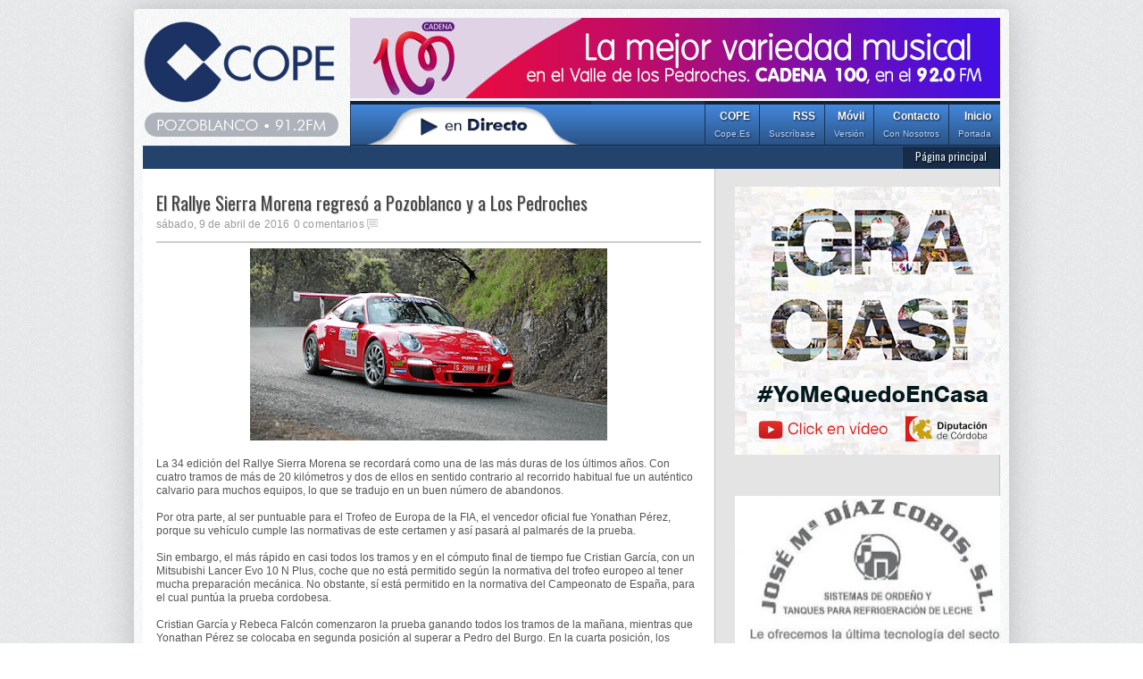

--- FILE ---
content_type: text/html; charset=UTF-8
request_url: https://copepozoblanco.blogspot.com/2016/04/el-rallye-sierra-morena-regresa.html
body_size: 30265
content:
<!DOCTYPE html>
<HTML dir='ltr'>
<head>
<link href='https://www.blogger.com/static/v1/widgets/2944754296-widget_css_bundle.css' rel='stylesheet' type='text/css'/>
<meta charset='utf-8'/>
<link href="//fonts.googleapis.com/css?family=Oswald" rel="stylesheet" type="text/css">
<link href="//fonts.googleapis.com/css?family=PT+Sans+Narrow" rel="stylesheet" type="text/css">
<title>El Rallye Sierra Morena regresó a Pozoblanco y a Los Pedroches | COPE POZOBLANCO</title>
<style id='page-skin-1' type='text/css'><!--
/* -----------------------------------------------
Blogger Template Style
Name    : Johny Sompret
Author  : Maskolis
Url     : http://www.maskolis.com/
Updated by: Blogger Team
----------------------------------------------- */
/* Variable definitions
====================
<Variable name="bgcolor" description="Page Background Color"
type="color" default="#fff">
<Variable name="textcolor" description="Text Color"
type="color" default="#444">
<Variable name="linkcolor" description="Link Color"
type="color" default="#58a">
<Variable name="pagetitlecolor" description="Blog Title Color"
type="color" default="#666">
<Variable name="descriptioncolor" description="Blog Description Color"
type="color" default="#999">
<Variable name="titlecolor" description="Post Title Color"
type="color" default="#444">
<Variable name="bordercolor" description="Border Color"
type="color" default="#ccc">
<Variable name="sidebarcolor" description="Sidebar Title Color"
type="color" default="#999">
<Variable name="sidebartextcolor" description="Sidebar Text Color"
type="color" default="#666">
<Variable name="visitedlinkcolor" description="Visited Link Color"
type="color" default="#999">
<Variable name="bodyfont" description="Text Font"
type="font" default="normal normal 100% Arial, Serif">
<Variable name="headerfont" description="Sidebar Title Font"
type="font"
default="normal normal 78% 'Trebuchet MS',Trebuchet,Arial,Verdana,Sans-serif">
<Variable name="pagetitlefont" description="Blog Title Font"
type="font"
default="normal normal 200% Arial, Serif">
<Variable name="descriptionfont" description="Blog Description Font"
type="font"
default="normal normal 78% 'Trebuchet MS', Trebuchet, Arial, Verdana, Sans-serif">
<Variable name="postfooterfont" description="Post Footer Font"
type="font"
default="normal normal 78% 'Trebuchet MS', Trebuchet, Arial, Verdana, Sans-serif">
<Variable name="startSide" description="Side where text starts in blog language"
type="automatic" default="left">
<Variable name="endSide" description="Side where text ends in blog language"
type="automatic" default="right">
*/
body{background:url(https://blogger.googleusercontent.com/img/b/R29vZ2xl/AVvXsEjIxr1QqlOvkOLNO4hrP_lJU0_cT1uLZtL1sBEWRq917g905F8Um8hPWY-VyG5mN4oNtgsLAkoPgtsex3K0NXJsEOpL-Nztd3oXhKfJerJz56Y6M0YSOVxU8Qr21Ea9u9eTag9MBO0ClnRq/s1600/body-bg1.png);color:#444444;font:x-small Trebuchet MS;font-size:small;text-align:left;margin:0}
a:link{color:#000000;text-decoration:none}
a:visited{color:#000000;text-decoration:none}
a:hover{color:#444444;text-decoration:none}
a img{border-width:0}
#header-wrapper{width:960px;margin:0 auto}
#header-inner{background-position:center;margin-left:auto;margin-right:auto}
#header{float:left;width:222px;height:90px;border:0 solid #dcd9d9;text-align:left;margin:0}
#header2{float:right;width:728px;margin-right:0px;text-align:left;color:#555}
.header2 .widget{margin:0 auto;padding:0 0 7px}
.header .widget{margin:0 auto;padding:0}
#header h1{line-height:.8em;text-transform:none;letter-spacing:.1em;font:bold 30px Oswald;margin:0 auto;padding:0px 5px .15em;text-shadow: 1px 1px 1px #EEEFD1;color:#4c512e}
#header a:hover{color:#f89c21}
#header .description{max-width:100%;text-transform:none;letter-spacing:.01em;line-height:1.2em;font:14px Oswald;color:#595e3b;margin:0 auto;padding:0 5px 5px}
#header img{margin-startside:auto;margin-endside:auto}
#navbar-iframe{height:0;visibility:hidden;display:none}
#mainpage-wrapper{width:640px;float:left;word-wrap:break-word;overflow:hidden}
#main-wrapper{background:#fff;width:640px;float:left;word-wrap:break-word;overflow:hidden}
#sidebarleft-wrapper{width:180px;float:left;word-wrap:break-word;overflow:hidden}
.sidebarleft h2{font:13px Oswald;color:#193250;text-transform:uppercase;border-bottom:1px solid #c3c3c3;margin:0;padding:7px 10px;text-shadow:1px 1px 1px #ccc}
.sidebarleft{background:#fff;color:#666666;line-height:1.3em;}
.sidebarleft ul{list-style:none;margin:0;padding:0}
.sidebarleft li{border-bottom:1px dotted #dcd9d9;text-indent:0;line-height:1.3em;margin:0;padding:3px 0 4px}
.sidebarleft .widget{border:0 solid #dcd9d9;margin:0 0 5px}
.sidebarleft .widget-content{margin:0 auto;padding:6px 9px}
.sidebarleft a:link,.sidebarleft a:visited{font:bold 12px Arial;color:#666;text-decoration:none;}
.sidebarleft li a:hover{color:#4488dd}
#sidebar-wrapper{background:#e4e4e4;width:320px;float:right;word-wrap:break-word;overflow:hidden}
h2{font:normal bold 14px Arial, Tahoma, Helvetica, FreeSans, sans-serif;line-height:1.4em;text-transform:none;letter-spacing:.01em;color:#666666;margin:.5em 0 .25em}
h2.date-header{text-transform:none;font:normal 12px Arial;color:#999;line-height:1.2em;margin:.1em 0}
.post{margin:.5em 0 .1em;padding:15px}
.post h3{font:20px Oswald;line-height:1.2em;color:#444444;margin:.25em 0 0;padding:0 0 4px;text-shadow:1px 1px 1px #ccc;}
.post h3 a,.post h3 a:visited,.post h3 strong{display:block;text-decoration:none;color:#444444;font-weight:700}
.post h3 strong,.post h3 a:hover{color:#4488dd}
.post-body{border-top:2px solid #ccc;color:#555;padding-top:6px;line-height:1.3em;margin:1em 0 .75em;font-family:arial, verdana, sans-serif}
.post-body blockquote{line-height:1.3em}
.post-footer{color:#666;text-transform:none;letter-spacing:.01em;font:normal normal 12px Arial, Tahoma, Helvetica, FreeSans, sans-serif;line-height:1.4em;margin:.75em 0}
.comment-link{margin-startside:.6em}
.post blockquote{margin: 10px 10px 10px 20px;padding: 10px 15px 10px 15px;line-height: 1.6em;color: #333;background: #eee;border-left: 20px solid #ccc}
.post blockquote p{margin:.75em 0}
table{width:100%;border-collapse:collapse;border-spacing:0;border:1px solid #999;color:#444;margin:10px 0}
table td,table th{text-align:left;border:1px solid #999;padding:.4em .8em}
table th{text-transform:uppercase;font-weight:400;border:1px solid #999}
table td{border:1px solid #999}
table tr.even td{border:none}
.comments{padding:0 15px}
#comments h4{font-size:16px;font-weight:400;margin:20px 0}
.cm_wrap{clear:both;margin-bottom:10px;float:right;width:100%}
.cm_head{width:60px;float:left;margin:0}
.cm_avatar{vertical-align:middle;border:1px solid #DDD;background:url(https://blogger.googleusercontent.com/img/b/R29vZ2xl/AVvXsEi170E7LLKJFRmQPyUqUXDMuWDVDjlQXlRqkD5fEM3_CDaDYYVBZLxK8uX5Uz0XiOFefkk5YA6V7JPohJVWSkO8J-w3YqtnlgT5MsuYEvI6WoWwPNo7fSTdIJCZFLFDmdk_VNZEclw-p0o/s1600/anonymous.jpg) center no-repeat;width:35px;height:35px;margin:0;padding:3px}
.cm_avatar_a{vertical-align:middle;border:1px solid #DDD;background:silver;background-position:center;background-repeat:no-repeat;width:35px;height:35px;margin:0;padding:3px}
.cm_reply a{display:inline-block;border:1px solid #C4C4C4;border-top-color:#E4E4E4;border-left-color:#E4E4E4;color:#424242!important;text-align:center;text-decoration:none;-webkit-border-radius:2px;-moz-border-radius:2px;border-radius:2px;background:0;font:11px/18px sans-serif;margin:0;padding:1px 6px}
.cm_reply a:hover{text-decoration:none!important;background:#aaa}
.cm_entry{background:#fcfcfc;border:1px solid #E4E4E4;overflow:hidden;padding:16px}
.cm_arrow{display:block;width:9px;height:18px;background:url(https://blogger.googleusercontent.com/img/b/R29vZ2xl/AVvXsEiLRDSwON5KDUZcS3MOOm0sDOQOxEczXSXBNPxS8M3roshwpWy_4DYs3XXt2Ez6_pMTUV9SGckF9azP3U3mfOXBRbXufKMyMUuoXTza6MVo2lcbtQpX7z_f90VSZDvNYdLl2RX4iEoo_4E/s1600/comment-arrow.gif) no-repeat;position:absolute;margin-left:-25px}
.cm_info{margin-bottom:5px;border:thin solid #E6E6E6;background-color:#F4F4F4;padding:5px}
.cm_info_a{margin-bottom:5px;border:thin solid #E6E6E6;background-color:#e5e5e5;padding:5px}
.cm_name{font-size:14px;color:#333!important;text-decoration:none;float:left}
.cm_name_a{font:bold 13px Arial;color:#333!important;text-decoration:none;float:left}
.cm_date{font-size:10px;color:#999;text-decoration:none;float:right}
.cm_date_a{font:normal 10px Arial;color:#333;text-decoration:none;float:right;padding-top:5px}
.cm_pagenavi{font-size:10px;text-transform:uppercase;color:#666;text-shadow:1px 1px #FFF;font-weight:700}
.cm_pagenavi a{color:#666;text-decoration:none;padding:10px}
.cm_pagenavi span{color:#888;background:#FFF;border:1px solid #E0E0E0;padding:4px}
.comment-body-author{font-family:Arial;font-weight:300}
#blog-pager{position:relative;top:10px;width:auto;clear:both;font-family:Arial;font-weight:700;color:#4c502f;font-size:13px;margin:10px;padding:5px 10px}
.feed-links{clear:both;line-height:2.5em}
.sidebar h2{background:#ccc url(https://blogger.googleusercontent.com/img/b/R29vZ2xl/AVvXsEhglcuv257u-N5UVBtIRCg9YSp8wS-zfTymArS1GdXQFS4AQekNnJCyfEHQDgGPzSyh7AtziQ2jUxYZNfbJ_UAhWDHa-aiNqS8ajQ6U68b-r_MC5Edfj2kJy5whYWlUVEos48N9sYXMiDU/s1600/fade.png) repeat-x top;font:13px Oswald;color:#444;text-transform:uppercase;margin:0;padding:6px 0 7px 10px;border-bottom:1px solid #bababa;border-top:1px solid #bababa}
.sidebar{text-shadow: white 1px 1px 1px;color:#666666;line-height:1.3em;border:1px solid #c3c3c3;border-top:none}
.sidebar li{background:url(https://blogger.googleusercontent.com/img/b/R29vZ2xl/AVvXsEio2-BPPmNVW9o0crMqQpkScf98x8r-Ivj3qJetj21ceItphEMIxcQPHp0rgL_UGqnaTqJXt6OS1n1a5F_lJ_C7rRnbH4Mum1j_CdhbU3x_tS3pE2wTtGlSv3asRbr4MDx61L_9mFlTOLg/s1600/batas.gif) repeat-x scroll bottom;text-indent:0;line-height:1.3em;margin:0;padding:3px 0 4px}
.sidebar .widget{border:0 solid #dcd9d9;margin:0 0 5px}
.sidebar .widget-content{margin:0 auto;padding:5px 10px}
.sidebar a:link,.sidebar a:visited{font:bold 12px Arial;color:#555;text-decoration:none}
.main .widget{border-bottom:1px dotted #dcd9d9;margin:0 0 1.5em;padding:0 0 1.5em}
.main .Blog{border-bottom-width:0}
.footer h2{background:url(https://blogger.googleusercontent.com/img/b/R29vZ2xl/AVvXsEiFlBE50hNafVO1mbTDyRuamGKaZPC1yW3Bj5eFNJnaMe6RwXGSuCcXBPZGY39MbuYkRvgkiPHRdes1DyamQrM6jI8gdBEFlomiknaeH9DvRsyBMhDwz5aJLvx4rcsfkfxU7tUXDX41LjNK/s1600/batas.gif) repeat-x scroll bottom;font:14px Oswald;padding-bottom:5px;margin-bottom:15px;line-height:1.3em;text-transform:uppercase;color:#ddd}
.footer{color:#aaa;line-height:1.3em;font:normal 12px Arial}
.footer ul{list-style:none;color:#EAE9E8;margin:0;padding:0}
.footer li{background:url(https://blogger.googleusercontent.com/img/b/R29vZ2xl/AVvXsEh-A6U6peMe9ruW2QEwr3VmpSOfABZV2GTWDmB-hu25K4ia1ygKDXz5Kvjzhmn2IYZZvBKONmKuqtIGF-3F31ytscuX_wzb__FhsGiEGqTlZMvQif3bfFYDL-Mr1Gph-KZycNC12q8fMRMn/s1600/bullet.png) no-repeat 1px 5px;font:normal 12px Arial;color:#626262;text-indent:0;line-height:1.2em;margin:0;padding:2px 0 3px 17px}
.footer a:link,.footer li a:visited{color:#aaa;text-decoration:none}
.sidebar li a:hover,.footer li a:hover{color:#fff}
.footer .widget{margin:0 0 8px;padding:6px 0;text-shadow:1px 1px 2px #000}
.footer .widget-content{padding:0 auto}
.profile-img{float:left;margin-top:0;margin-endside:10px;margin-bottom:5px;margin-startside:0;border:1px solid #dcd9d9;padding:4px}
.profile-data{text-transform:uppercase;letter-spacing:.01em;font:bold 13px Arial;color:#666666;line-height:1.3em;margin:0}
.profile-datablock{margin:.5em 0}
.profile-textblock{line-height:1.3em;margin:.5em 0}
.profile-link{font:normal normal 12px Arial, Tahoma, Helvetica, FreeSans, sans-serif;text-transform:none;letter-spacing:.01em}
.picfooter{background-color:#222;background-image: -moz-linear-gradient(top,#444 0,#222 100%); background-image: -ms-linear-gradient(top,#444 0,#222 100%); background-image: -o-linear-gradient(top,#444 0,#222 100%); background-image: -webkit-gradient(linear,left top,left bottom,color-stop(0,#444),color-stop(100%,#222)); background-image: -webkit-linear-gradient(top,#444 0,#222 100%); background-image: linear-gradient(to bottom,#444 0,#222 100%);border-bottom:1px solid #000;border-top:4px solid #111;width:960px;margin-startside:auto;margin-endside:auto;text-align:center;font:normal normal 12px Arial, Tahoma, Helvetica, FreeSans, sans-serif}
#footer-wrapper{width:940px;text-align:left;font:normal normal 12px Arial, Tahoma, Helvetica, FreeSans, sans-serif;margin:0 auto;padding:10px}
#footer1-wrapper{width:300px;float:left;word-wrap:break-word;overflow:hidden}
#footer2-wrapper{margin-left:10px;width:300px;float:left;word-wrap:break-word;overflow:hidden;padding:0 10px}
#footer3-wrapper{width:300px;float:right;word-wrap:break-word;overflow:hidden}
.creditpic{background:#111;width:960px;margin:0 auto;padding:0 auto;border-top:1px solid #444;text-shadow:1px 1px 2px #000}
.credit{width:940px;line-height:1.6em;text-align:center;font-family:Arial;font-size:12px;color:#999;overflow:hidden;clear:both;margin:0 auto;padding:12px 0}
.credit a:link,.credit a:visited{color:#aaa;text-decoration:none}
.credit a:hover{color:#fff;text-decoration:none}
.showpageOf{font:11px Arial;border:1px solid #7b7c7d;color:#000;margin:2px;padding:3px 6px}
.showpageNum a,.showpage a{font:11px Arial;border:1px solid #7b7c7d;color:#000;text-decoration:none;margin:2px;padding:3px 6px}
.showpageNum a:hover,.showpage a:hover,.showpagePoint{font:11px Arial;border:1px solid #2d5b95;background:#3871b8;color:#edf5ff;margin:2px;padding:3px 6px}
#outer-wrapper{background:url(https://blogger.googleusercontent.com/img/b/R29vZ2xl/AVvXsEiEOAtXA-Cesia0U0DDId1jnZL72LmvwLn3hzzlHnfjZQcfhEftdNhnXgtZ8CarMT5llm67JI3d62mU8uuiv1pkuuXeEJOy1_AJ2rsOw1G6VputctFwwUJZhp_lCm-UWERO71NuAjyO_q3U/s1600/outer-wrapper.png);width:960px;-moz-box-shadow:0 0 12px #000;text-align:left;font:normal normal 12px Arial, Tahoma, Helvetica, FreeSans, sans-serif;margin:10px auto;padding:10px;padding-top:none;-webkit-border-radius:5px;-moz-border-radius:5px;border-radius:5px;-moz-box-shadow:0 0 40px rgba(0,0,0,.20);-webkit-box-shadow:0 0 5px rgba(0,0,0,.20);-goog-ms-box-shadow:0 0 10px #222;box-shadow:0 0 40px rgba(0,0,0,.20)}
.cm_entry p,.cm_entry_a p{clear:both;border:thin solid #E6E6E6;background-color:#fff;font-size:13px;color:#333;word-wrap:break-word;padding:5px}
.sidebar li a:hover{color:#4488dd}
#under-wrapper{float:left;width:100%;border-bottom:1px solid #aaa;margin:10px 0;padding:5px 0 15px}
#related-articles{float:left;width:275px;border-right:1px solid #ddd;margin:5px 0 0;padding:0 15px 0 0}
#related-articles .widget{margin:0;padding:0}
#related-articles .widget h2,#related-posts h2{font:bold 13px Arial;color:#000;text-transform:none;margin:0 0 5px;padding:0}
#related-articles a{color:#444;font:12px Arial}
#related-articles a:hover{color:#9daf22}
#related-articles li{background:url(https://blogger.googleusercontent.com/img/b/R29vZ2xl/AVvXsEjeYZ4md7eTqtOrOvgBO4vR4K1vH_un8_im41-iteyYh1krVbsO8Te6TX8Q2GAPcAZVzTnUjUIMtOU9WLxPYsOXKdcwTeWUOeZ8-Ks_SCEOBsma-PGwUwovJoQqaapewuyIGWl7KfRoDQI/s1600/bullet-list.gif) no-repeat 0 8px;text-indent:0;line-height:1.2em;margin:0;padding:2px 0 2px 10px}
#banner-ads{float:right;width:300px;margin:5px 0}
.comments-area {background: url(https://blogger.googleusercontent.com/img/b/R29vZ2xl/AVvXsEiDwRru_2TNFApPQsb43XxpTbMcyLcZuhoSeTLWenEjPMg32AGp4Wyu73Tg3OE6Aps0DWC9itqHC2pA78FqZCgDCc__3aIy2WxfEooPbPrjafzD2XQZ7bzFzpInGWpVe4ullDY9pScyPrA/s1600/comment.png) no-repeat center right;margin:0 0 0 5px;padding:0 15px 0 0;}
.cm_reply{padding-top:5px}
.sidebar ul,#related-articles ul{list-style:none;margin:0;padding:0}
.cm_pagenavi a:hover{text-decoration:underline}
#search{float:right;width:180px;height:20px;margin-top:3px;padding-right:5px}
#search form{float:left}
#search input[type="text"]{background:#e9ebdd url(https://blogger.googleusercontent.com/img/b/R29vZ2xl/AVvXsEg-7gGWyDzBO4vj98N1IjVW7gCDRXPh5ORvg1oyYBrADH8-6mM0cjtrHiUSTVoLiotB46-E7Ix0dTGurrAqcLFUf1Rn_z1HBOSdJV5N8jbxpTsu2HoimgpnfChNxJaFXFyPjU6yVLiqlcIs/s1600/search.png) no-repeat scroll 4px center;float:left;border:1px solid #acaf7b;width:146px;margin-top:1px;padding:3px 15px;font-size:12px;text-align:right}
#search input[type="text"]:focus{background:#e9ebdd}
#search input[type="submit"]{display:none}
#nav-wrapper{background:#23436c;border-top:1px solid #2b5487;height:25px;font-family:"Tahoma",Palatino,serif;overflow:hidden}
#nav{margin:0 auto;width:960px;height:25px;padding:0;text-shadow:1px 1px 2px #000}
#nav ul{float:right;width:auto;height:25px;margin:0;padding:0;list-style-type:none}
#nav ul li{float:right;height:25px}
#nav ul li a,#nav ul li a:visited{border-right:1px solid #080f18;background:#162c47;border-left:1px solid #254874;color:#e7f1fe;float:right;height:25px;padding:2px 14px;font:12px Oswald;text-transform:none;transition:all 400ms ease-in-out;-webkit-transition:all 400ms ease-in-out;-moz-transition:all 400ms ease-in-out;-o-transition:all 400ms ease-in-out;-ms-transition:all 400ms ease-in-out;}
#nav ul li a:hover{background:#0a131e;color:#aad0fe;text-decoration:none;}
.menupic{width:100%;margin:0 auto;padding:0 auto;}
.menuhorisontal{float:right;background-color:#2b5385;background-image: -moz-linear-gradient(top,#4488dd 0,#2b5385 100%); background-image: -ms-linear-gradient(top,#4488dd 0,#2b5385 100%); background-image: -o-linear-gradient(top,#4488dd 0,#2b5385 100%); background-image: -webkit-gradient(linear,left top,left bottom,color-stop(0,#4488dd),color-stop(100%,#2b5385)); background-image: -webkit-linear-gradient(top,#4488dd 0,#2b5385 100%); background-image: linear-gradient(to bottom,#4488dd 0,#2b5385 100%);border-bottom:1px solid #112136;border-top:4px solid #1a3352;height:45px;width:728px;margin:0 auto; padding:0 auto;text-shadow:1px 1px 2px #112136}
.menuhorisontal ul{margin: 0; padding-left: 0px;color:#357798;text-transform: capitalize;list-style-type: none;font:bold 12px Arial, Helvetica,Arial,Verdana,sans-serif;}
.menuhorisontal li{display: inline; margin: 0;}
.menuhorisontal li a{border-left:1px solid #1a3352;border-top:4px solid #112136;color:#fff;float:right;font-size:12px;line-height:20px;margin-top:-4px;padding:3px 10px;text-align:right;transition:all 600ms ease-in-out;-webkit-transition:all 600ms ease-in-out;-moz-transition:all 600ms ease-in-out;-o-transition:all 600ms ease-in-out;-ms-transition:all 600ms ease-in-out;}
.menuhorisontal li a span{color:#b6d5fd;display:block;font-size:10px;font-weight:400;}
.menuhorisontal li a:hover {background:#112136;border-top:4px solid #4488dd;}
.post-thumbnail{width:100px;height:100px;padding:4px;float:left;margin:0px 10px 0px 0px;box-shadow:0 0 4px #bbb;-moz-box-shadow:0 0 4px #bbb;-webkit-box-shadow:0 0 4px #bbb;}
.post-snippet:before{content:attr(data-snippet);}
.newsfea{margin:0px;padding:7px 10px;font:13px Oswald;color:#193250;border-bottom:1px solid #c3c3c3;text-transform:uppercase;text-shadow:1px 1px 1px #ccc}
.readmorecontent{text-align:right;width:140px;float:right;margin-top:10px;text-shadow:1px 1px 1px #ccc;}
.readmorecontent a{color:#000;text-decoration:none;font:bold 12px Arial;}
.readmorecontent a:hover{color:#1d3b5f;text-decoration:none;}
#featuredSlider {float:left;margin:0; padding:0 0 10px; width:640px; position:relative;color:#666;border-bottom:1px solid #c3c3c3}
#featuredSlider .featured-thumb {background:#fff;float:left; margin:10px; padding:5px;box-shadow:0 0 4px #bbb;-moz-box-shadow:0 0 4px #bbb;-webkit-box-shadow:0 0 4px #bbb;}
#featuredSlider .container {height:226px; margin:0 10px 0 0;overflow:hidden; position:relative;}
.featuredTitle{padding-top:10px;font:16px Oswald;text-shadow:1px 1px 1px #ccc;}
.featuredTitle a{color:#162c47}
.featuredTitle a:hover{color:#000}
.navigation {position:relative;bottom:23px;float:right;overflow:hidden;}
ul.pagination {list-style-type:none; margin:0 auto; padding:0;}
ul.pagination a { float:left; margin:0 5px; display:inline; }
ul.pagination a { display:block;width:12px; padding-top:12px; height:0; overflow:hidden; background-image:url(https://blogger.googleusercontent.com/img/b/R29vZ2xl/AVvXsEj_Bu8iHsnWj3DlujmKQcreNj_oU2VvABgrOyeLjmKH3KEk-NBkuPfegEJkxmYSzFfq2BaefW1XzlL4KQH2XP8TuBrsDP_PDxfLmC0j_7_GJA2lGstBgep30LwHVis-sV1BrN0_uoB9DCTS/s1600/slider+pagination.png); background-position:0 0; background-repeat:no-repeat; }
ul.pagination a:hover { background-position:0 -12px; }
ul.pagination a:hover { background-position:0 -12px; }
ul.pagination a.activeSlide { background-position:0 -12px }
a.readmore {float:left;border:1px solid #172d48;background:#2a548a url(https://blogger.googleusercontent.com/img/b/R29vZ2xl/AVvXsEhglcuv257u-N5UVBtIRCg9YSp8wS-zfTymArS1GdXQFS4AQekNnJCyfEHQDgGPzSyh7AtziQ2jUxYZNfbJ_UAhWDHa-aiNqS8ajQ6U68b-r_MC5Edfj2kJy5whYWlUVEos48N9sYXMiDU/s1600/fade.png) repeat-x top;display:block;margin:10px 0 0 0;padding:4px 10px;color:#d8dbc4;-webkit-border-radius:3px;-moz-border-radius:3px;
border-radius:3px;-webkit-box-shadow: 0px 1px 1px 0px rgba(0, 0, 0, 0.5);-moz-box-shadow: 0px 1px 1px 0px rgba(0, 0, 0, 0.5);box-shadow: 0px 1px 1px 0px rgba(0, 0, 0, 0.5);}
a.readmore:hover {color:#14160d}

--></style>
<script type='text/javascript'>
var relatedpoststitle="Artículos relacionados";
</script>
<script type='text/javascript'>
//<![CDATA[
var relatedTitles=new Array();var relatedTitlesNum=0;var relatedUrls=new Array();function related_results_labels(c){for(var b=0;b<c.feed.entry.length;b++){var d=c.feed.entry[b];relatedTitles[relatedTitlesNum]=d.title.$t;for(var a=0;a<d.link.length;a++){if(d.link[a].rel=="alternate"){relatedUrls[relatedTitlesNum]=d.link[a].href;relatedTitlesNum++;break}}}}function removeRelatedDuplicates(){var b=new Array(0);var c=new Array(0);for(var a=0;a<relatedUrls.length;a++){if(!contains(b,relatedUrls[a])){b.length+=1;b[b.length-1]=relatedUrls[a];c.length+=1;c[c.length-1]=relatedTitles[a]}}relatedTitles=c;relatedUrls=b}function contains(b,d){for(var c=0;c<b.length;c++){if(b[c]==d){return true}}return false}function printRelatedLabels(a){for(var b=0;b<relatedUrls.length;b++){if(relatedUrls[b]==a){relatedUrls.splice(b,1);relatedTitles.splice(b,1)}}var c=Math.floor((relatedTitles.length-1)*Math.random());var b=0;if(relatedTitles.length>1){document.write("<h2>"+relatedpoststitle+"</h2>")}document.write("<ul>");while(b<relatedTitles.length&&b<20&&b<maxresults){document.write('<li><a href="'+relatedUrls[c]+'">'+relatedTitles[c]+"</a></li>");if(c<relatedTitles.length-1){c++}else{c=0}b++}document.write("</ul>");relatedUrls.splice(0,relatedUrls.length);relatedTitles.splice(0,relatedTitles.length)};
//]]>
</script>
<script src="//ajax.googleapis.com/ajax/libs/jquery/1.7.2/jquery.min.js" type="text/javascript"></script>
<script type='text/javascript'>
//<![CDATA[
(function($){$.fn.innerfade=function(options){return this.each(function(){$.innerfade(this,options)})};$.innerfade=function(container,options){var settings={'animationtype':'fade','speed':'normal','type':'sequence','timeout':2000,'containerheight':'auto','runningclass':'innerfade','children':null};if(options)$.extend(settings,options);if(settings.children===null)var elements=$(container).children();else var elements=$(container).children(settings.children);if(elements.length>1){$(container).css('position','relative').css('height',settings.containerheight).addClass(settings.runningclass);for(var i=0;i<elements.length;i++){$(elements[i]).css('z-index',String(elements.length-i)).css('position','absolute').hide()};if(settings.type=="sequence"){setTimeout(function(){$.innerfade.next(elements,settings,1,0)},settings.timeout);$(elements[0]).show()}else if(settings.type=="random"){var last=Math.floor(Math.random()*(elements.length));setTimeout(function(){do{current=Math.floor(Math.random()*(elements.length))}while(last==current);$.innerfade.next(elements,settings,current,last)},settings.timeout);$(elements[last]).show()}else if(settings.type=='random_start'){settings.type='sequence';var current=Math.floor(Math.random()*(elements.length));setTimeout(function(){$.innerfade.next(elements,settings,(current+1)%elements.length,current)},settings.timeout);$(elements[current]).show()}else{alert('Innerfade-Type must either be \'sequence\', \'random\' or \'random_start\'')}}};$.innerfade.next=function(elements,settings,current,last){if(settings.animationtype=='slide'){$(elements[last]).slideUp(settings.speed);$(elements[current]).slideDown(settings.speed)}else if(settings.animationtype=='fade'){$(elements[last]).fadeOut(settings.speed);$(elements[current]).fadeIn(settings.speed,function(){removeFilter($(this)[0])})}else alert('Innerfade-animationtype must either be \'slide\' or \'fade\'');if(settings.type=="sequence"){if((current+1)<elements.length){current=current+1;last=current-1}else{current=0;last=elements.length-1}}else if(settings.type=="random"){last=current;while(current==last)current=Math.floor(Math.random()*elements.length)}else alert('Innerfade-Type must either be \'sequence\', \'random\' or \'random_start\'');setTimeout((function(){$.innerfade.next(elements,settings,current,last)}),settings.timeout)}})(jQuery);function removeFilter(element){if(element.style.removeAttribute){element.style.removeAttribute('filter')}}
//]]>
</script>
<script type='text/javascript'>
//<![CDATA[
;(function($){var ver="2.94";if($.support==undefined){$.support={opacity:!($.browser.msie)}}function debug(s){if($.fn.cycle.debug){log(s)}}function log(){if(window.console&&window.console.log){window.console.log("[cycle] "+Array.prototype.join.call(arguments," "))}}$.fn.cycle=function(options,arg2){var o={s:this.selector,c:this.context};if(this.length===0&&options!="stop"){if(!$.isReady&&o.s){log("DOM not ready, queuing slideshow");$(function(){$(o.s,o.c).cycle(options,arg2)});return this}log("terminating; zero elements found by selector"+($.isReady?"":" (DOM not ready)"));return this}return this.each(function(){var opts=handleArguments(this,options,arg2);if(opts===false){return}opts.updateActivePagerLink=opts.updateActivePagerLink||$.fn.cycle.updateActivePagerLink;if(this.cycleTimeout){clearTimeout(this.cycleTimeout)}this.cycleTimeout=this.cyclePause=0;var $cont=$(this);var $slides=opts.slideExpr?$(opts.slideExpr,this):$cont.children();var els=$slides.get();if(els.length<2){log("terminating; too few slides: "+els.length);return}var opts2=buildOptions($cont,$slides,els,opts,o);if(opts2===false){return}var startTime=opts2.continuous?10:getTimeout(els[opts2.currSlide],els[opts2.nextSlide],opts2,!opts2.backwards);if(startTime){startTime+=(opts2.delay||0);if(startTime<10){startTime=10}debug("first timeout: "+startTime);this.cycleTimeout=setTimeout(function(){go(els,opts2,0,!opts.backwards)},startTime)}})};function handleArguments(cont,options,arg2){if(cont.cycleStop==undefined){cont.cycleStop=0}if(options===undefined||options===null){options={}}if(options.constructor==String){switch(options){case"destroy":case"stop":var opts=$(cont).data("cycle.opts");if(!opts){return false}cont.cycleStop++;if(cont.cycleTimeout){clearTimeout(cont.cycleTimeout)}cont.cycleTimeout=0;$(cont).removeData("cycle.opts");if(options=="destroy"){destroy(opts)}return false;case"toggle":cont.cyclePause=(cont.cyclePause===1)?0:1;checkInstantResume(cont.cyclePause,arg2,cont);return false;case"pause":cont.cyclePause=1;return false;case"resume":cont.cyclePause=0;checkInstantResume(false,arg2,cont);return false;case"prev":case"next":var opts=$(cont).data("cycle.opts");if(!opts){log('options not found, "prev/next" ignored');return false}$.fn.cycle[options](opts);return false;default:options={fx:options}}return options}else{if(options.constructor==Number){var num=options;options=$(cont).data("cycle.opts");if(!options){log("options not found, can not advance slide");return false}if(num<0||num>=options.elements.length){log("invalid slide index: "+num);return false}options.nextSlide=num;if(cont.cycleTimeout){clearTimeout(cont.cycleTimeout);cont.cycleTimeout=0}if(typeof arg2=="string"){options.oneTimeFx=arg2}go(options.elements,options,1,num>=options.currSlide);return false}}return options;function checkInstantResume(isPaused,arg2,cont){if(!isPaused&&arg2===true){var options=$(cont).data("cycle.opts");if(!options){log("options not found, can not resume");return false}if(cont.cycleTimeout){clearTimeout(cont.cycleTimeout);cont.cycleTimeout=0}go(options.elements,options,1,!options.backwards)}}}function removeFilter(el,opts){if(!$.support.opacity&&opts.cleartype&&el.style.filter){try{el.style.removeAttribute("filter")}catch(smother){}}}function destroy(opts){if(opts.next){$(opts.next).unbind(opts.prevNextEvent)}if(opts.prev){$(opts.prev).unbind(opts.prevNextEvent)}if(opts.pager||opts.pagerAnchorBuilder){$.each(opts.pagerAnchors||[],function(){this.unbind().remove()})}opts.pagerAnchors=null;if(opts.destroy){opts.destroy(opts)}}function buildOptions($cont,$slides,els,options,o){var opts=$.extend({},$.fn.cycle.defaults,options||{},$.metadata?$cont.metadata():$.meta?$cont.data():{});if(opts.autostop){opts.countdown=opts.autostopCount||els.length}var cont=$cont[0];$cont.data("cycle.opts",opts);opts.$cont=$cont;opts.stopCount=cont.cycleStop;opts.elements=els;opts.before=opts.before?[opts.before]:[];opts.after=opts.after?[opts.after]:[];opts.after.unshift(function(){opts.busy=0});if(!$.support.opacity&&opts.cleartype){opts.after.push(function(){removeFilter(this,opts)})}if(opts.continuous){opts.after.push(function(){go(els,opts,0,!opts.backwards)})}saveOriginalOpts(opts);if(!$.support.opacity&&opts.cleartype&&!opts.cleartypeNoBg){clearTypeFix($slides)}if($cont.css("position")=="static"){$cont.css("position","relative")}if(opts.width){$cont.width(opts.width)}if(opts.height&&opts.height!="auto"){$cont.height(opts.height)}if(opts.startingSlide){opts.startingSlide=parseInt(opts.startingSlide)}else{if(opts.backwards){opts.startingSlide=els.length-1}}if(opts.random){opts.randomMap=[];for(var i=0;i<els.length;i++){opts.randomMap.push(i)}opts.randomMap.sort(function(a,b){return Math.random()-0.5});opts.randomIndex=1;opts.startingSlide=opts.randomMap[1]}else{if(opts.startingSlide>=els.length){opts.startingSlide=0}}opts.currSlide=opts.startingSlide||0;var first=opts.startingSlide;$slides.css({position:"absolute",top:0,left:0}).hide().each(function(i){var z;if(opts.backwards){z=first?i<=first?els.length+(i-first):first-i:els.length-i}else{z=first?i>=first?els.length-(i-first):first-i:els.length-i}$(this).css("z-index",z)});$(els[first]).css("opacity",1).show();removeFilter(els[first],opts);if(opts.fit&&opts.width){$slides.width(opts.width)}if(opts.fit&&opts.height&&opts.height!="auto"){$slides.height(opts.height)}var reshape=opts.containerResize&&!$cont.innerHeight();if(reshape){var maxw=0,maxh=0;for(var j=0;j<els.length;j++){var $e=$(els[j]),e=$e[0],w=$e.outerWidth(),h=$e.outerHeight();if(!w){w=e.offsetWidth||e.width||$e.attr("width")}if(!h){h=e.offsetHeight||e.height||$e.attr("height")}maxw=w>maxw?w:maxw;maxh=h>maxh?h:maxh}if(maxw>0&&maxh>0){$cont.css({width:maxw+"px",height:maxh+"px"})}}if(opts.pause){$cont.hover(function(){this.cyclePause++},function(){this.cyclePause--})}if(supportMultiTransitions(opts)===false){return false}var requeue=false;options.requeueAttempts=options.requeueAttempts||0;$slides.each(function(){var $el=$(this);this.cycleH=(opts.fit&&opts.height)?opts.height:($el.height()||this.offsetHeight||this.height||$el.attr("height")||0);this.cycleW=(opts.fit&&opts.width)?opts.width:($el.width()||this.offsetWidth||this.width||$el.attr("width")||0);if($el.is("img")){var loadingIE=($.browser.msie&&this.cycleW==28&&this.cycleH==30&&!this.complete);var loadingFF=($.browser.mozilla&&this.cycleW==34&&this.cycleH==19&&!this.complete);var loadingOp=($.browser.opera&&((this.cycleW==42&&this.cycleH==19)||(this.cycleW==37&&this.cycleH==17))&&!this.complete);var loadingOther=(this.cycleH==0&&this.cycleW==0&&!this.complete);if(loadingIE||loadingFF||loadingOp||loadingOther){if(o.s&&opts.requeueOnImageNotLoaded&&++options.requeueAttempts<100){log(options.requeueAttempts," - img slide not loaded, requeuing slideshow: ",this.src,this.cycleW,this.cycleH);setTimeout(function(){$(o.s,o.c).cycle(options)},opts.requeueTimeout);requeue=true;return false}else{log("could not determine size of image: "+this.src,this.cycleW,this.cycleH)}}}return true});if(requeue){return false}opts.cssBefore=opts.cssBefore||{};opts.animIn=opts.animIn||{};opts.animOut=opts.animOut||{};$slides.not(":eq("+first+")").css(opts.cssBefore);if(opts.cssFirst){$($slides[first]).css(opts.cssFirst)}if(opts.timeout){opts.timeout=parseInt(opts.timeout);if(opts.speed.constructor==String){opts.speed=$.fx.speeds[opts.speed]||parseInt(opts.speed)}if(!opts.sync){opts.speed=opts.speed/2}var buffer=opts.fx=="shuffle"?500:250;while((opts.timeout-opts.speed)<buffer){opts.timeout+=opts.speed}}if(opts.easing){opts.easeIn=opts.easeOut=opts.easing}if(!opts.speedIn){opts.speedIn=opts.speed}if(!opts.speedOut){opts.speedOut=opts.speed}opts.slideCount=els.length;opts.currSlide=opts.lastSlide=first;if(opts.random){if(++opts.randomIndex==els.length){opts.randomIndex=0}opts.nextSlide=opts.randomMap[opts.randomIndex]}else{if(opts.backwards){opts.nextSlide=opts.startingSlide==0?(els.length-1):opts.startingSlide-1}else{opts.nextSlide=opts.startingSlide>=(els.length-1)?0:opts.startingSlide+1}}if(!opts.multiFx){var init=$.fn.cycle.transitions[opts.fx];if($.isFunction(init)){init($cont,$slides,opts)}else{if(opts.fx!="custom"&&!opts.multiFx){log("unknown transition: "+opts.fx,"; slideshow terminating");return false}}}var e0=$slides[first];if(opts.before.length){opts.before[0].apply(e0,[e0,e0,opts,true])}if(opts.after.length>1){opts.after[1].apply(e0,[e0,e0,opts,true])}if(opts.next){$(opts.next).bind(opts.prevNextEvent,function(){return advance(opts,1)})}if(opts.prev){$(opts.prev).bind(opts.prevNextEvent,function(){return advance(opts,0)})}if(opts.pager||opts.pagerAnchorBuilder){buildPager(els,opts)}exposeAddSlide(opts,els);return opts}function saveOriginalOpts(opts){opts.original={before:[],after:[]};opts.original.cssBefore=$.extend({},opts.cssBefore);opts.original.cssAfter=$.extend({},opts.cssAfter);opts.original.animIn=$.extend({},opts.animIn);opts.original.animOut=$.extend({},opts.animOut);$.each(opts.before,function(){opts.original.before.push(this)});$.each(opts.after,function(){opts.original.after.push(this)})}function supportMultiTransitions(opts){var i,tx,txs=$.fn.cycle.transitions;if(opts.fx.indexOf(",")>0){opts.multiFx=true;opts.fxs=opts.fx.replace(/\s*/g,"").split(",");for(i=0;i<opts.fxs.length;i++){var fx=opts.fxs[i];tx=txs[fx];if(!tx||!txs.hasOwnProperty(fx)||!$.isFunction(tx)){log("discarding unknown transition: ",fx);opts.fxs.splice(i,1);i--}}if(!opts.fxs.length){log("No valid transitions named; slideshow terminating.");return false}}else{if(opts.fx=="all"){opts.multiFx=true;opts.fxs=[];for(p in txs){tx=txs[p];if(txs.hasOwnProperty(p)&&$.isFunction(tx)){opts.fxs.push(p)}}}}if(opts.multiFx&&opts.randomizeEffects){var r1=Math.floor(Math.random()*20)+30;for(i=0;i<r1;i++){var r2=Math.floor(Math.random()*opts.fxs.length);opts.fxs.push(opts.fxs.splice(r2,1)[0])}debug("randomized fx sequence: ",opts.fxs)}return true}function exposeAddSlide(opts,els){opts.addSlide=function(newSlide,prepend){var $s=$(newSlide),s=$s[0];if(!opts.autostopCount){opts.countdown++}els[prepend?"unshift":"push"](s);if(opts.els){opts.els[prepend?"unshift":"push"](s)}opts.slideCount=els.length;$s.css("position","absolute");$s[prepend?"prependTo":"appendTo"](opts.$cont);if(prepend){opts.currSlide++;opts.nextSlide++}if(!$.support.opacity&&opts.cleartype&&!opts.cleartypeNoBg){clearTypeFix($s)}if(opts.fit&&opts.width){$s.width(opts.width)}if(opts.fit&&opts.height&&opts.height!="auto"){$s.height(opts.height)}s.cycleH=(opts.fit&&opts.height)?opts.height:$s.height();s.cycleW=(opts.fit&&opts.width)?opts.width:$s.width();$s.css(opts.cssBefore);if(opts.pager||opts.pagerAnchorBuilder){$.fn.cycle.createPagerAnchor(els.length-1,s,$(opts.pager),els,opts)}if($.isFunction(opts.onAddSlide)){opts.onAddSlide($s)}else{$s.hide()}}}$.fn.cycle.resetState=function(opts,fx){fx=fx||opts.fx;opts.before=[];opts.after=[];opts.cssBefore=$.extend({},opts.original.cssBefore);opts.cssAfter=$.extend({},opts.original.cssAfter);opts.animIn=$.extend({},opts.original.animIn);opts.animOut=$.extend({},opts.original.animOut);opts.fxFn=null;$.each(opts.original.before,function(){opts.before.push(this)});$.each(opts.original.after,function(){opts.after.push(this)});var init=$.fn.cycle.transitions[fx];if($.isFunction(init)){init(opts.$cont,$(opts.elements),opts)}};function go(els,opts,manual,fwd){if(manual&&opts.busy&&opts.manualTrump){debug("manualTrump in go(), stopping active transition");$(els).stop(true,true);opts.busy=false}if(opts.busy){debug("transition active, ignoring new tx request");return}var p=opts.$cont[0],curr=els[opts.currSlide],next=els[opts.nextSlide];if(p.cycleStop!=opts.stopCount||p.cycleTimeout===0&&!manual){return}if(!manual&&!p.cyclePause&&!opts.bounce&&((opts.autostop&&(--opts.countdown<=0))||(opts.nowrap&&!opts.random&&opts.nextSlide<opts.currSlide))){if(opts.end){opts.end(opts)}return}var changed=false;if((manual||!p.cyclePause)&&(opts.nextSlide!=opts.currSlide)){changed=true;var fx=opts.fx;curr.cycleH=curr.cycleH||$(curr).height();curr.cycleW=curr.cycleW||$(curr).width();next.cycleH=next.cycleH||$(next).height();next.cycleW=next.cycleW||$(next).width();if(opts.multiFx){if(opts.lastFx==undefined||++opts.lastFx>=opts.fxs.length){opts.lastFx=0}fx=opts.fxs[opts.lastFx];opts.currFx=fx}if(opts.oneTimeFx){fx=opts.oneTimeFx;opts.oneTimeFx=null}$.fn.cycle.resetState(opts,fx);if(opts.before.length){$.each(opts.before,function(i,o){if(p.cycleStop!=opts.stopCount){return}o.apply(next,[curr,next,opts,fwd])})}var after=function(){$.each(opts.after,function(i,o){if(p.cycleStop!=opts.stopCount){return}o.apply(next,[curr,next,opts,fwd])})};debug("tx firing; currSlide: "+opts.currSlide+"; nextSlide: "+opts.nextSlide);opts.busy=1;if(opts.fxFn){opts.fxFn(curr,next,opts,after,fwd,manual&&opts.fastOnEvent)}else{if($.isFunction($.fn.cycle[opts.fx])){$.fn.cycle[opts.fx](curr,next,opts,after,fwd,manual&&opts.fastOnEvent)}else{$.fn.cycle.custom(curr,next,opts,after,fwd,manual&&opts.fastOnEvent)}}}if(changed||opts.nextSlide==opts.currSlide){opts.lastSlide=opts.currSlide;if(opts.random){opts.currSlide=opts.nextSlide;if(++opts.randomIndex==els.length){opts.randomIndex=0}opts.nextSlide=opts.randomMap[opts.randomIndex];if(opts.nextSlide==opts.currSlide){opts.nextSlide=(opts.currSlide==opts.slideCount-1)?0:opts.currSlide+1}}else{if(opts.backwards){var roll=(opts.nextSlide-1)<0;if(roll&&opts.bounce){opts.backwards=!opts.backwards;opts.nextSlide=1;opts.currSlide=0}else{opts.nextSlide=roll?(els.length-1):opts.nextSlide-1;opts.currSlide=roll?0:opts.nextSlide+1}}else{var roll=(opts.nextSlide+1)==els.length;if(roll&&opts.bounce){opts.backwards=!opts.backwards;opts.nextSlide=els.length-2;opts.currSlide=els.length-1}else{opts.nextSlide=roll?0:opts.nextSlide+1;opts.currSlide=roll?els.length-1:opts.nextSlide-1}}}}if(changed&&opts.pager){opts.updateActivePagerLink(opts.pager,opts.currSlide,opts.activePagerClass)}var ms=0;if(opts.timeout&&!opts.continuous){ms=getTimeout(els[opts.currSlide],els[opts.nextSlide],opts,fwd)}else{if(opts.continuous&&p.cyclePause){ms=10}}if(ms>0){p.cycleTimeout=setTimeout(function(){go(els,opts,0,!opts.backwards)},ms)}}$.fn.cycle.updateActivePagerLink=function(pager,currSlide,clsName){$(pager).each(function(){$(this).children().removeClass(clsName).eq(currSlide).addClass(clsName)})};function getTimeout(curr,next,opts,fwd){if(opts.timeoutFn){var t=opts.timeoutFn.call(curr,curr,next,opts,fwd);while((t-opts.speed)<250){t+=opts.speed}debug("calculated timeout: "+t+"; speed: "+opts.speed);if(t!==false){return t}}return opts.timeout}$.fn.cycle.next=function(opts){advance(opts,1)};$.fn.cycle.prev=function(opts){advance(opts,0)};function advance(opts,moveForward){var val=moveForward?1:-1;var els=opts.elements;var p=opts.$cont[0],timeout=p.cycleTimeout;if(timeout){clearTimeout(timeout);p.cycleTimeout=0}if(opts.random&&val<0){opts.randomIndex--;if(--opts.randomIndex==-2){opts.randomIndex=els.length-2}else{if(opts.randomIndex==-1){opts.randomIndex=els.length-1}}opts.nextSlide=opts.randomMap[opts.randomIndex]}else{if(opts.random){opts.nextSlide=opts.randomMap[opts.randomIndex]}else{opts.nextSlide=opts.currSlide+val;if(opts.nextSlide<0){if(opts.nowrap){return false}opts.nextSlide=els.length-1}else{if(opts.nextSlide>=els.length){if(opts.nowrap){return false}opts.nextSlide=0}}}}var cb=opts.onPrevNextEvent||opts.prevNextClick;if($.isFunction(cb)){cb(val>0,opts.nextSlide,els[opts.nextSlide])}go(els,opts,1,moveForward);return false}function buildPager(els,opts){var $p=$(opts.pager);$.each(els,function(i,o){$.fn.cycle.createPagerAnchor(i,o,$p,els,opts)});opts.updateActivePagerLink(opts.pager,opts.startingSlide,opts.activePagerClass)}$.fn.cycle.createPagerAnchor=function(i,el,$p,els,opts){var a;if($.isFunction(opts.pagerAnchorBuilder)){a=opts.pagerAnchorBuilder(i,el);debug("pagerAnchorBuilder("+i+", el) returned: "+a)}else{a='<a href="#">'+(i+1)+"</a>"}if(!a){return}var $a=$(a);if($a.parents("body").length===0){var arr=[];if($p.length>1){$p.each(function(){var $clone=$a.clone(true);$(this).append($clone);arr.push($clone[0])});$a=$(arr)}else{$a.appendTo($p)}}opts.pagerAnchors=opts.pagerAnchors||[];opts.pagerAnchors.push($a);$a.bind(opts.pagerEvent,function(e){e.preventDefault();opts.nextSlide=i;var p=opts.$cont[0],timeout=p.cycleTimeout;if(timeout){clearTimeout(timeout);p.cycleTimeout=0}var cb=opts.onPagerEvent||opts.pagerClick;if($.isFunction(cb)){cb(opts.nextSlide,els[opts.nextSlide])}go(els,opts,1,opts.currSlide<i)});if(!/^click/.test(opts.pagerEvent)&&!opts.allowPagerClickBubble){$a.bind("click.cycle",function(){return false})}if(opts.pauseOnPagerHover){$a.hover(function(){opts.$cont[0].cyclePause++},function(){opts.$cont[0].cyclePause--})}};$.fn.cycle.hopsFromLast=function(opts,fwd){var hops,l=opts.lastSlide,c=opts.currSlide;if(fwd){hops=c>l?c-l:opts.slideCount-l}else{hops=c<l?l-c:l+opts.slideCount-c}return hops};function clearTypeFix($slides){debug("applying clearType background-color hack");function hex(s){s=parseInt(s).toString(16);return s.length<2?"0"+s:s}function getBg(e){for(;e&&e.nodeName.toLowerCase()!="html";e=e.parentNode){var v=$.css(e,"background-color");if(v.indexOf("rgb")>=0){var rgb=v.match(/\d+/g);return"#"+hex(rgb[0])+hex(rgb[1])+hex(rgb[2])}if(v&&v!="transparent"){return v}}return"#ffffff"}$slides.each(function(){$(this).css("background-color",getBg(this))})}$.fn.cycle.commonReset=function(curr,next,opts,w,h,rev){$(opts.elements).not(curr).hide();opts.cssBefore.opacity=1;opts.cssBefore.display="block";if(opts.slideResize&&w!==false&&next.cycleW>0){opts.cssBefore.width=next.cycleW}if(opts.slideResize&&h!==false&&next.cycleH>0){opts.cssBefore.height=next.cycleH}opts.cssAfter=opts.cssAfter||{};opts.cssAfter.display="none";$(curr).css("zIndex",opts.slideCount+(rev===true?1:0));$(next).css("zIndex",opts.slideCount+(rev===true?0:1))};$.fn.cycle.custom=function(curr,next,opts,cb,fwd,speedOverride){var $l=$(curr),$n=$(next);var speedIn=opts.speedIn,speedOut=opts.speedOut,easeIn=opts.easeIn,easeOut=opts.easeOut;$n.css(opts.cssBefore);if(speedOverride){if(typeof speedOverride=="number"){speedIn=speedOut=speedOverride}else{speedIn=speedOut=1}easeIn=easeOut=null}var fn=function(){$n.animate(opts.animIn,speedIn,easeIn,cb)};$l.animate(opts.animOut,speedOut,easeOut,function(){if(opts.cssAfter){$l.css(opts.cssAfter)}if(!opts.sync){fn()}});if(opts.sync){fn()}};$.fn.cycle.transitions={fade:function($cont,$slides,opts){$slides.not(":eq("+opts.currSlide+")").css("opacity",0);opts.before.push(function(curr,next,opts){$.fn.cycle.commonReset(curr,next,opts);opts.cssBefore.opacity=0});opts.animIn={opacity:1};opts.animOut={opacity:0};opts.cssBefore={top:0,left:0}}};$.fn.cycle.ver=function(){return ver};$.fn.cycle.defaults={fx:"fade",timeout:4000,timeoutFn:null,continuous:0,speed:1000,speedIn:null,speedOut:null,next:null,prev:null,onPrevNextEvent:null,prevNextEvent:"click.cycle",pager:null,onPagerEvent:null,pagerEvent:"click.cycle",allowPagerClickBubble:false,pagerAnchorBuilder:null,before:null,after:null,end:null,easing:null,easeIn:null,easeOut:null,shuffle:null,animIn:null,animOut:null,cssBefore:null,cssAfter:null,fxFn:null,height:"auto",startingSlide:0,sync:1,random:0,fit:0,containerResize:1,slideResize:1,pause:0,pauseOnPagerHover:0,autostop:0,autostopCount:0,delay:0,slideExpr:null,cleartype:!$.support.opacity,cleartypeNoBg:false,nowrap:0,fastOnEvent:0,randomizeEffects:1,rev:0,manualTrump:true,requeueOnImageNotLoaded:true,requeueTimeout:250,activePagerClass:"activeSlide",updateActivePagerLink:null,backwards:false}})(jQuery);
//]]>
</script>
<script type='text/javascript'>
//<![CDATA[
imgr = new Array();
imgr[0] = "https://blogger.googleusercontent.com/img/b/R29vZ2xl/AVvXsEiCdEUHycMwS5yFKvIfhFto4QUEcXc3mlCNy_0IX1eu5FsfvJKz3hfHme6TfCqc9__ceiGk9Ahp3BHp7urCH_7EalIrXB0YHqZ1sB0P3tLk8wybOKTk6D3soNHkhgaaJQ2NYyyO64w-RWA/h1600/cope_gris.png";
showRandomImg = true;
aBold = true;
summaryPost = 200; 
summaryTitle = 25; 
numposts  = 7; 

function removeHtmlTag(strx,chop){var s=strx.split("<");for(var i=0;i<s.length;i++){if(s[i].indexOf(">")!=-1){s[i]=s[i].substring(s[i].indexOf(">")+1,s[i].length)}}s=s.join("");s=s.substring(0,chop-1);return s}

function showrecentposts(json) {
	j = (showRandomImg) ? Math.floor((imgr.length+1)*Math.random()) : 0;
	img  = new Array();
    document.write('<div class="slides">')
	if (numposts <= json.feed.entry.length) {
		maxpost = numposts;
		}
	else
       {
	   maxpost=json.feed.entry.length;
	   }	
  	for (var i = 0; i < maxpost; i++) {
    	var entry = json.feed.entry[i];
    	var posttitle = entry.title.$t;
		var pcm;
    	var posturl;
    	if (i == json.feed.entry.length) break;
    	for (var k = 0; k < entry.link.length; k++) {
      		if (entry.link[k].rel == 'alternate') {
        		posturl = entry.link[k].href;
        		break;
      		}
    	}
		
		for (var k = 0; k < entry.link.length; k++) {
      		if (entry.link[k].rel == 'replies' && entry.link[k].type == 'text/html') {
        		pcm = entry.link[k].title.split(" ")[0];
        		break;
      		}
    	}
		
    	if ("content" in entry) {
      		var postcontent = entry.content.$t;}
    	else
    	if ("summary" in entry) {
      		var postcontent = entry.summary.$t;}
    	else var postcontent = "";
    	
    	postdate = entry.published.$t;
	
	if(j>imgr.length-1) j=0;
	img[i] = imgr[j];
	
	s = postcontent	; a = s.indexOf("<img"); b = s.indexOf("src=\"",a); c = s.indexOf("\"",b+5); d = s.substr(b+5,c-b-5);

	if((a!=-1)&&(b!=-1)&&(c!=-1)&&(d!="")) img[i] = d;

	//cmtext = (text != 'no') ? '<i><font color="'+acolor+'">('+pcm+' '+text+')</font></i>' : '';


	var month = [1,2,3,4,5,6,7,8,9,10,11,12];
	var month2 = ["Ene","Feb","Mar","Abr","May","Jun","Jul","Ago","Sep","Oct","Nov","Dic"];

	var day = postdate.split("-")[2].substring(0,2);
	var m = postdate.split("-")[1];
	var y = postdate.split("-")[0];

	for(var u2=0;u2<month.length;u2++){
		if(parseInt(m)==month[u2]) {
			m = month2[u2] ; break;
		}
	}

	var trtd = '<div><p class="featured-thumb"><a href="'+posturl+'"><img width="280" height="200" src="'+img[i]+'"/></a></p><div class="featuredTitle"><a href="'+posturl+'">'+posttitle+'</a></div><p>'+removeHtmlTag(postcontent,summaryPost)+'... </p><a href="'+posturl+'" class="readmore">Leer m&aacute;s &#187;</a></div>';
	document.write(trtd);


	j++;
}
    document.write('</div>')
}

//]]>
</script>
<link href='http://www.blogger.com/favicon-image.g?blogID=5949994189970681062' rel='shortcut icon'/>
<link href='https://www.blogger.com/dyn-css/authorization.css?targetBlogID=5949994189970681062&amp;zx=9ae3d30b-12a9-4876-bcc8-64623edc20ad' media='none' onload='if(media!=&#39;all&#39;)media=&#39;all&#39;' rel='stylesheet'/><noscript><link href='https://www.blogger.com/dyn-css/authorization.css?targetBlogID=5949994189970681062&amp;zx=9ae3d30b-12a9-4876-bcc8-64623edc20ad' rel='stylesheet'/></noscript>
<meta name='google-adsense-platform-account' content='ca-host-pub-1556223355139109'/>
<meta name='google-adsense-platform-domain' content='blogspot.com'/>

</head>
<body>
<div id='outer-wrapper'><div id='wrap2'>
<div id='header-wrapper'>
<div class='header section' id='header'><div class='widget Header' data-version='1' id='Header1'>
<div id='header-inner'>
<a href='https://copepozoblanco.blogspot.com/' style='display: block'>
<img alt='COPE POZOBLANCO' id='Header1_headerimg' src='https://blogger.googleusercontent.com/img/b/R29vZ2xl/AVvXsEilOxQAUIsE3wJRIeNxFqKWmF_JY9NwJGRurPwTfWeGSQ8XmK_w3_FACuMRstAk0LR8HLYq9eBnx9deeeeRo0KSL1u_i4I3KMtRpxZVi-ZEsKRRkPOs1EjB8LX6ViqYeMfbeKLrDy9LCOM/s1600/cope_pozoblanco_logo.png' style='display: block'/>
</a>
</div>
</div></div>
<div class='header section' id='header2'><div class='widget HTML' data-version='1' id='HTML3'>
<div class='widget-content'>
<div class="separator" style="clear: both; text-align: center;">
<a href="http://player.cadena100.es/" target="_blank" ><img src="https://blogger.googleusercontent.com/img/b/R29vZ2xl/AVvXsEjQXyK0LWlz9hV6eFlquGFAiqveR1EEXq0_2AjywBWD2izuqfvck_SSEWVei5BAIUb-v0HdXT0xpbCxGI6kTEyP70wxl07sQVSPhEHhxtG7zTc4blNSw5EG0gqw8vDGgjEfR7QOYTcVeKg/w728-h90-no/" /></a>

<!--<a href="http://www.msssi.gob.es/ssi/violenciaGenero/Recursos/telefono016/home.htm" target="_blank"><img src="https://blogger.googleusercontent.com/img/b/R29vZ2xl/AVvXsEjka1j_nfGJpxMDelyQcdyNFmg3C_d9mV2ApxycTorECKPZewZUwcQJs6kcHES0PM6GPT1kyN8z6JT4ZyyS4i0GIDY2omQXaFgZwV10WiGe9DNKl2hrwdHXuwIUGye8tUOzssaP3E6oNFY/s1600/728x90_banner_016.jpg" border="0" />-->

<!--<div class="separator" style="clear: both; text-align: center;">
<a href="https://blogger.googleusercontent.com/img/b/R29vZ2xl/AVvXsEg1KXur9zJbeurGo78aJ0FjIbvWKW2B92sUvIRhKDyG7iHQar2WU74MkqlZcuTm7fcLdPIiXsRKWDetg4oZRmYU_SghS9Y5dTtFObX6KC3TmmPB8INYal_Pr7DyoKH0F66OfS9AKZSwZlE/s1600/CARTEL.jpg" imageanchor="1" style="margin-left: 1em; margin-right: 1em;"><img border="0" src="https://blogger.googleusercontent.com/img/b/R29vZ2xl/AVvXsEg1KXur9zJbeurGo78aJ0FjIbvWKW2B92sUvIRhKDyG7iHQar2WU74MkqlZcuTm7fcLdPIiXsRKWDetg4oZRmYU_SghS9Y5dTtFObX6KC3TmmPB8INYal_Pr7DyoKH0F66OfS9AKZSwZlE/s1600/CARTEL.jpg" height="75" width="640" /></a>-->
<br />


<!--<a href="https://blogger.googleusercontent.com/img/b/R29vZ2xl/AVvXsEiRDDNtUdJUh57f4fhJGbVTNe3ZnUbSxAgNOhLTInIz_CrJLT7fn-una94QnId0PkYG8NuAGlkBP9V_MproPeSChDDkZO33W_uuzndAj_RaTd5xf8_d9j7XP8KtTGlmoKGBrNksbzzSztQ/s1600/20141205_202606.2.jpg" imageanchor="1" style="margin-left: 1em; margin-right: 1em;"><img border="0" src="https://blogger.googleusercontent.com/img/b/R29vZ2xl/AVvXsEiRDDNtUdJUh57f4fhJGbVTNe3ZnUbSxAgNOhLTInIz_CrJLT7fn-una94QnId0PkYG8NuAGlkBP9V_MproPeSChDDkZO33W_uuzndAj_RaTd5xf8_d9j7XP8KtTGlmoKGBrNksbzzSztQ/s1600/20141205_202606.2.jpg" height="93" width="640" />--></div>
</div>
</div></div>
<div style='clear:both;'></div>
<div class='menupic'>
<div class='menuhorisontal'>
<ul>
<li><a href='http://copepozoblanco.blogspot.com/'>Inicio<span>Portada</span></a></li>
<!--<li><a href='#'>Sobre nosotros<span>&#191;Quiénes somos?</span></a></li>-->
<li><a href='#contacto'>Contacto<span>Con nosotros</span></a></li>
<li><a href='http://copepozoblanco.blogspot.com.es/?m=1'>Móvil<span>versión</span></a></li>
<li><a href='http://copepozoblanco.blogspot.com.es/feeds/posts/default'>RSS<span>Suscríbase</span></a></li>
<li><a href='http://www.cope.es/'>COPE<span>cope.es</span></a></li>
<li><script type='text/javascript'>
//<![CDATA[
var win = null;
function NewWindow(mypage,myname,w,h,scroll){
LeftPosition = (screen.width) ? (screen.width-w)/2 : 0;
TopPosition = (screen.height) ? (screen.height-h)/2 : 0;
settings = "height="+h+",width="+w+",top="+TopPosition+",left="+LeftPosition+",resizable=yes,scrollbars="+scroll;
win = window.open(mypage,myname,settings);
}
//]]>
</script>
<a href='http://www.lcinternet.es/player/v3_cn_puntopozo/player.html' onclick='NewWindow(this.href,&#39;name&#39;,&#39;530&#39;,&#39;190&#39;,&#39;yes&#39;);return false' style='margin-left: 0; margin-right: 0; float:left;' target='_blank'><img border='0' height='42' src='https://blogger.googleusercontent.com/img/b/R29vZ2xl/AVvXsEjEQl3MWHDdyqTvbgIk6WuzO7anHfZMJe8lccwuAV3r5p9FymvpiVb0T24WbzZOqLnPPR9BD4h6ExMLf0MBdVmEdG4kcpDCa1-vUFPJoEASOCfJkGyictCEjpTWzPVn7GVD9-JJWr3QcKM/s1600/boton_endirecto.png' width='249px'/></a></li>
</ul>
</div>
</div>
</div><!-- end header-wrapper -->
<div class='clear'></div>
<div id='nav-wrapper'>
<div id='nav'>
<div class='page section' id='page'><div class='widget PageList' data-version='1' id='PageList1'>
<div class='widget-content'>
<ul>
<li><a href='https://copepozoblanco.blogspot.com/'>Página principal</a></li>
</ul>
</div>
</div></div>
</div>
</div>
<!-- skip links for text browsers -->
<span id='skiplinks' style='display:none;'>
<a href='#main'>skip to main </a> |
      <a href='#sidebar'>skip to sidebar</a>
</span>
<div class='clear'></div>
<div id='content-wrapper'>
<div id='mainpage-wrapper'>
<div id='main-wrapper'>
<div class='main section' id='main'><div class='widget Blog' data-version='1' id='Blog1'>
<div class='blog-posts hfeed'>
<!--Can't find substitution for tag [defaultAdStart]-->

          <div class="date-outer">
        

          <div class="date-posts">
        
<div class='post-outer'>
<div class='post hentry'>
<h3 class='post-title entry-title'>
El Rallye Sierra Morena regresó a Pozoblanco y a Los Pedroches
</h3>
<div class='post-header'>
<div class='post-header-line-1'></div>
</div>
<script>var ultimaFecha = 'sábado, 9 de abril de 2016';</script>
<h2 class='date-header'>sábado, 9 de abril de 2016<span class='comments-area'>0
comentarios
</span></h2>
<div class='post-body entry-content' id='post-body-5564569254859651569'>
<div class="separator" style="clear: both; text-align: center;">
<a href="https://blogger.googleusercontent.com/img/b/R29vZ2xl/AVvXsEjicaoBxBtzxThHzqOiVvMYAT0XjbiXjLqTJh58ndwfl82Ur_f7MayHsdWeQYS0SQ3LaSqHEJye3dFGKTtqv-iKHWz1ko2GYDtI-1x26Q8yBinBc7xD9lHQVpo24yX9E1X-GdbrMD4w57KO/s1600/1032132_1.jpg" imageanchor="1" style="margin-left: 1em; margin-right: 1em;"><img border="0" height="215" src="https://blogger.googleusercontent.com/img/b/R29vZ2xl/AVvXsEjicaoBxBtzxThHzqOiVvMYAT0XjbiXjLqTJh58ndwfl82Ur_f7MayHsdWeQYS0SQ3LaSqHEJye3dFGKTtqv-iKHWz1ko2GYDtI-1x26Q8yBinBc7xD9lHQVpo24yX9E1X-GdbrMD4w57KO/s400/1032132_1.jpg" width="400" /></a></div>
<br />
La 34 edición del Rallye Sierra Morena se recordará como una de las más duras de los últimos años. Con cuatro tramos de más de 20 kilómetros y dos de ellos en sentido contrario al recorrido habitual fue un auténtico calvario para muchos equipos, lo que se tradujo en un buen número de abandonos.<br />
<br />
Por otra parte, al ser puntuable para el Trofeo de Europa de la FIA, el vencedor oficial fue Yonathan Pérez, porque su vehículo cumple las normativas de este certamen y así pasará al palmarés de la prueba.<br />
<br />
Sin embargo, el más rápido en casi todos los tramos y en el cómputo final de tiempo fue Cristian García, con un Mitsubishi Lancer Evo 10 N Plus, coche que no está permitido según la normativa del trofeo europeo al tener mucha preparación mecánica. No obstante, sí está permitido en la normativa del Campeonato de España, para el cual puntúa la prueba cordobesa.<br />
<br />
Cristian García y Rebeca Falcón comenzaron la prueba ganando todos los tramos de la mañana, mientras que Yonathan Pérez se colocaba en segunda posición al superar a Pedro del Burgo. En la cuarta posición, los hermanos Vallejo, que tuvieron algunos problemas en su estreno con el Citroën DS 3, por delante del granadino David Pérez, primero entre los andaluces con su Porsche 997.<br />
<br />
<div class="separator" style="clear: both; text-align: center;">
<a href="https://blogger.googleusercontent.com/img/b/R29vZ2xl/AVvXsEgwe_I7FttW8dN_nW54gmpCh57las-d3lOvykS4dMw7JRkfTAGNOvIxYu1K4gMPnGdCtjL_0txqnKtKagbs1IJetsEZV0FzQ738l-DzPPiOM0icOgqEZMwvY2T0HV7QbQslDN-uWDo4Lkd1/s1600/1032134_1.jpg" imageanchor="1" style="margin-left: 1em; margin-right: 1em;"><img border="0" height="400" src="https://blogger.googleusercontent.com/img/b/R29vZ2xl/AVvXsEgwe_I7FttW8dN_nW54gmpCh57las-d3lOvykS4dMw7JRkfTAGNOvIxYu1K4gMPnGdCtjL_0txqnKtKagbs1IJetsEZV0FzQ738l-DzPPiOM0icOgqEZMwvY2T0HV7QbQslDN-uWDo4Lkd1/s400/1032134_1.jpg" width="400" /></a></div>
<br />
<div class="separator" style="clear: both; text-align: center;">
<a href="https://blogger.googleusercontent.com/img/b/R29vZ2xl/AVvXsEj9GMKhCzqI7QYQ5No1UDT7GdiJcznz1MLgz5-OEAE7CXERexIznpB9y09BYTlYLEB73gaDqbEpp573HfmOAgga6-a6A3p9UHQY3EYMOEdYk9z_9Cp3mUKZSI-UtUvaTp2Eou9SFXoEjbv_/s1600/1032091_1.jpg" imageanchor="1" style="margin-left: 1em; margin-right: 1em;"><img border="0" height="266" src="https://blogger.googleusercontent.com/img/b/R29vZ2xl/AVvXsEj9GMKhCzqI7QYQ5No1UDT7GdiJcznz1MLgz5-OEAE7CXERexIznpB9y09BYTlYLEB73gaDqbEpp573HfmOAgga6-a6A3p9UHQY3EYMOEdYk9z_9Cp3mUKZSI-UtUvaTp2Eou9SFXoEjbv_/s400/1032091_1.jpg" width="400" /></a></div>
<br />
Los aficionados acudieron masivamente, lo que fue destacado por los participantes, aunque también provocó la suspensión de la primera pasada por el tramo de Pozoblanco, al haber dejado algunos coches mal aparcados junto a la meta. De todas formas, la 34 edición del Rallye Sierra Morena ha supuesto un nuevo hito para el Automóvil Club de Córdoba, resuelto más que satisfactoriamente.

<b><br /></b>
<b><br /></b><br />
<b>TRAMO NEUTRALIZADO</b><br />
<br />
El primer tramo de la tarde era Cerrobejuelas, con algo más de 24 kilómetros con un piso descarnado. Yonathan Pérez era el más rápido con su Ford Fiesta R5, por delante de Cristian García y de los hermanos Vallejo, mientras que Alberto Monarri era cuarto.<br />
<br />
A continuación llegaba la primera pasada por el tramo de Pozoblanco, el más largo del rali y en sentido descendente. Precisamente, en la llegada junto a Villaharta se acumuló mucho público, que venía con sus coches de los tramos de la mañana. Al estar algunos mal aparcados, a pesar de las indicaciones de los organizadores, el jefe de tramo informó a la dirección de carrera y los comisarios deportivos decidieron la neutralización del tramo. Una pena para el resto de los aficionados, algunos de los cuales llevaban horas esperando el pase de los coches en competición y se tuvieron que contentar con verlos circular a ritmo lento por estar neutralizado el tramo.<br />
<br />
<div class="separator" style="clear: both; text-align: center;">
<a href="https://blogger.googleusercontent.com/img/b/R29vZ2xl/AVvXsEiMATTt8yoPo7oLMnqnlb9rAWQceVcLe816JskBcu1mjercYEFg9WIHVoPuWrgJoxZGH9SG6VTnwg1dmjQeSV18O7f3qRZehNb9BHWYWi44TpzZ76AE0JIoMckQ_uq9NqCwcFCMx0jf71hp/s1600/1032130_1.jpg" imageanchor="1" style="margin-left: 1em; margin-right: 1em;"><img border="0" height="197" src="https://blogger.googleusercontent.com/img/b/R29vZ2xl/AVvXsEiMATTt8yoPo7oLMnqnlb9rAWQceVcLe816JskBcu1mjercYEFg9WIHVoPuWrgJoxZGH9SG6VTnwg1dmjQeSV18O7f3qRZehNb9BHWYWi44TpzZ76AE0JIoMckQ_uq9NqCwcFCMx0jf71hp/s400/1032130_1.jpg" width="400" /></a></div>
<br />
<b>34 EDICIÓN DEL RALLYE</b><br />
<br />
Los espectaculares tramos y parajes de Pozoblanco y la comarca del Valle de los Pedroches, será una vez mas testigo de una épica y espectacular batalla entre los mejores equipos y maquinas del campeonato de España de rallyes de asfalto, ya que a priori hay mucha calidad e igualdad de vehículos y podemos contar con hasta diez pilotos que pueden pelear por la victoria en esta legendaria carrera.

El rallye tendrá su salida en Córdoba a las siete de la mañana del  sábado 9, para disputar los tramos de Villaviciosa y Posadas a doble pasada.<br />
<br />
La carrera se decidirá por la tarde en dos de los mejores tramos de nuestra  comarca, Cerrobejuelas, (carretera de Obejo a Pozoblanco) y Pozoblanco-Villaharta. Estos dos tramos se disputan también a doble pasada y el rallye finalizará a las 21:30 en Córdoba, después de haber recorrido 585 kilómetros, 191 de ellos contra el crono.<br />
<br />
Además de muchos equipos provenientes de toda España, que lucharan por ganar sus diferentes categorías, también contaremos con muchos equipos Andaluces que lucharán por la victoria en este campeonato y entre ellos a un total de cuatro equipos de escudería sierra morena, siendo tres de ellos equipos completos del Valle de los pedroches, como son el dorsal 82, Miguel Rico y David Gutierrez, ambos de Villanueva de Córdoba, como también es el piloto del dorsal 88, Juan Jesús Coca acompañado por su copilota, Luisa María Benítez de Pozoblanco y el quipo del dorsal 84, de Emilio Fernández y Juan Carlos García, ambos también de Pozoblanco.<br />
<br />
Una vez más escudería Sierra Morena colaborara en la organización de la prueba y pide al numeroso publico que con total seguridad acudirá  al rallye, que colabore con la carrera, respetando las normas de seguridad y el medio ambiente. 

Añadir por ultimo que para todos aquellos aficionados que no puedan acudir a los tramos a ver el espectáculo y gracias también al ayuntamiento de Pozoblanco, podrán acudir a ver todos los vehículos mas cómodamente en el Boulevard de Pozoblanco, a partir de las 15:15 y 19:15 aproximadamente.

Toda la información en  <a href="http://www.rallyesierramorena.com/">www.rallyesierramorena.com</a><br />
<br />
<b>

 

PRINCIPALES HORARIOS DE PASO POR NUESTRA COMARCA&nbsp;</b><br />
<br />
<b>13:25</b>- CIERRE DE CARRETERA TRAMO CERROBEJUELAS.<br />
<b>14:30</b>- CIERRE DE CARRETERA TRAMO POZOBLANCO-VILLAHARTA.

(LOS TRAMOS PERMANECEN CERRADOS AL TRAFICO ENTRE LAS DOS PASADAS.)<br />
<b>14:51</b>- PRIMERA PASADA TRAMO CERROBEJUELAS.<br />
<b>15:15</b>- PRIMER CONTROL DE PASO EN BOULEVARD DE POZOBLANCO.<br />
<b>15:57</b>- PRIMERA PASADA TRAMO POZOBLANCO-VILLAHARTA.<br />
<b>18:47</b>- SEGUNDA PASADA TRAMO CERROBEJUELAS.<br />
<b>19:15</b>- SEGUNDO CONTROL DE PASO EN BOULEVARD DE POZOBLANCO.<br />
<b>19:53</b>- SEGUNDA PASADA TRAMO POZOBLANCO-VILLAHARTA.

 <br />
<br />
<div class="separator" style="clear: both; text-align: center;">
<a href="https://blogger.googleusercontent.com/img/b/R29vZ2xl/AVvXsEgvhNJFdWHd_NJtLYH2Z6IbzrMCGdb7DXN6X-nhMCB_DZdglt5T_v-rbuFqXzkGI_0VqjkZrPC0MBv-Smr0cDESF3GB4U8QOTKZQGGLPm7RMAYhbseUIgf-Pba2lxMKUjTIp7gOC0mf0srN/s1600/Placa+34+Rallye+Sierra+Morena+2016.jpg" imageanchor="1" style="margin-left: 1em; margin-right: 1em;"><img border="0" height="168" src="https://blogger.googleusercontent.com/img/b/R29vZ2xl/AVvXsEgvhNJFdWHd_NJtLYH2Z6IbzrMCGdb7DXN6X-nhMCB_DZdglt5T_v-rbuFqXzkGI_0VqjkZrPC0MBv-Smr0cDESF3GB4U8QOTKZQGGLPm7RMAYhbseUIgf-Pba2lxMKUjTIp7gOC0mf0srN/s320/Placa+34+Rallye+Sierra+Morena+2016.jpg" width="320" /></a></div>
<br />
<br />
<div style='clear: both;'></div>
</div>
<div style='border-top:3px solid #ccc;border-bottom:1px solid #ddd;width:100%;height:24px;text-align:left;font:normal 11px Arial;color:#333;margin:10px 0;padding:10px 0 5px'>
<div style='float:left;padding:1px 0;margin-right:15px;font:bold 13px Arial;color:#777'>
<strong>Compartir este artículo</strong> : 
</div>
<div class='addthis_toolbox addthis_default_style '>
<a class='addthis_button_facebook_like' fb:like:layout='button_count'></a>
<a class='addthis_button_tweet'></a>
<a class='addthis_button_google_plusone' g:plusone:size='medium'></a>
<a class='addthis_counter addthis_pill_style'></a>
</div>
<script src="//s7.addthis.com/js/250/addthis_widget.js#pubid=ra-4f57432236fb4dee" type="text/javascript"></script>
</div>
<div id='under-wrapper'>
<div id='related-articles'>
<script type='text/javascript'>
var maxresults=6;
removeRelatedDuplicates(); printRelatedLabels("https://copepozoblanco.blogspot.com/2016/04/el-rallye-sierra-morena-regresa.html");
</script>
</div>
<div id='banner-ads'>
</div>
</div>
<div class='post-footer'>
<div class='post-footer-line post-footer-line-1'><span class='post-author vcard'>
Publicado por
<span class='fn'>Punto Radio Pozoblanco, 91.2 FM</span>
</span>
<span class='post-timestamp'>
en
<a class='timestamp-link' href='https://copepozoblanco.blogspot.com/2016/04/el-rallye-sierra-morena-regresa.html' rel='bookmark' title='permanent link'><abbr class='published' title='2016-04-09T11:16:00+02:00'>11:16</abbr></a>
</span>
<span class='post-comment-link'>
</span>
<span class='post-icons'>
</span>
<div class='post-share-buttons'>
<a class='goog-inline-block share-button sb-email' href='https://www.blogger.com/share-post.g?blogID=5949994189970681062&postID=5564569254859651569&target=email' target='_blank' title='Enviar por correo electrónico'><span class='share-button-link-text'>Enviar por correo electrónico</span></a><a class='goog-inline-block share-button sb-blog' href='https://www.blogger.com/share-post.g?blogID=5949994189970681062&postID=5564569254859651569&target=blog' onclick='window.open(this.href, "_blank", "height=270,width=475"); return false;' target='_blank' title='Escribe un blog'><span class='share-button-link-text'>Escribe un blog</span></a><a class='goog-inline-block share-button sb-twitter' href='https://www.blogger.com/share-post.g?blogID=5949994189970681062&postID=5564569254859651569&target=twitter' target='_blank' title='Compartir en X'><span class='share-button-link-text'>Compartir en X</span></a><a class='goog-inline-block share-button sb-facebook' href='https://www.blogger.com/share-post.g?blogID=5949994189970681062&postID=5564569254859651569&target=facebook' onclick='window.open(this.href, "_blank", "height=430,width=620"); return false;' target='_blank' title='Compartir con Facebook'><span class='share-button-link-text'>Compartir con Facebook</span></a>
</div>
</div>
<div class='post-footer-line post-footer-line-2'><span class='post-labels'>
</span>
</div>
<div class='post-footer-line post-footer-line-3'><span class='post-location'>
</span>
</div>
</div>
</div>
<div class='comments' id='comments'>
<a name='comments'></a>
<h4>
</h4>
<div id='cm_reply_css'></div>
<div class='cm_pagenavi' id='cm_page'></div>
<div id='cm_block'>
</div>
<div class='cm_pagenavi' id='cm_page_copy'></div>
<div class='comment-form'>
<a name='comment-form'></a>
<h4 id='comment-post-message'>Publicar un comentario</h4>
<p>
</p>
<a href='https://www.blogger.com/comment/frame/5949994189970681062?po=5564569254859651569&hl=es&saa=85391&origin=https://copepozoblanco.blogspot.com' id='comment-editor-src'></a>
<iframe allowtransparency='true' class='blogger-iframe-colorize blogger-comment-from-post' frameborder='0' height='410px' id='comment-editor' name='comment-editor' src='' width='100%'></iframe>
<script src='https://www.blogger.com/static/v1/jsbin/2830521187-comment_from_post_iframe.js' type='text/javascript'></script>
<script type='text/javascript'>
      BLOG_CMT_createIframe('https://www.blogger.com/rpc_relay.html');
    </script>
</div>
</div>
</div>

        </div></div>
      
<!--Can't find substitution for tag [adEnd]-->
</div>
<div class='blog-pager' id='blog-pager'>
<span id='blog-pager-newer-link'>
<a class='blog-pager-newer-link' href='https://copepozoblanco.blogspot.com/2016/04/elegida-la-imagen-para-el-cupon-que-la.html' id='Blog1_blog-pager-newer-link' title='Entrada anterior'>&#171; Anterior</a>
</span>
<span id='blog-pager-older-link'>
<a class='blog-pager-older-link' href='https://copepozoblanco.blogspot.com/2016/04/el-ayuntamiento-de-pozoblanco-libera.html' id='Blog1_blog-pager-older-link' title='Siguiente entrada'>Siguiente &#187;</a>
</span>
<a class='home-link' href='https://copepozoblanco.blogspot.com/'>Inicio</a>
</div>
<div class='clear'></div>
<div class='post-feeds'>
</div>
</div></div>
</div>
</div>
<div id='sidebar-wrapper'>
<div class='sidebar section' id='sidebar'><div class='widget HTML' data-version='1' id='HTML20'>
<div class='widget-content'>
<br /><div class="separator" style="clear: both; text-align: center;"><a href="https://blogger.googleusercontent.com/img/b/R29vZ2xl/AVvXsEitAHyhC5-io2EOWhOHfG4NkKpI5DQGEQcLbnlhBgWju3U2ulhqI8xwDJrmHXcMP6fu00tD0gRxYrUreGkgpo8pMeGDA4vXmKlLGn_c0o-lG9SRZDTw-FxMlvPju5Lc_rcGVsqS-rSFq90/s300/GuiaGo_yomequedoencasa.gif" imageanchor="1" style="margin-left: 1em; margin-right: 1em;"><img border="0" data-original-height="300" data-original-width="300" src="https://blogger.googleusercontent.com/img/b/R29vZ2xl/AVvXsEitAHyhC5-io2EOWhOHfG4NkKpI5DQGEQcLbnlhBgWju3U2ulhqI8xwDJrmHXcMP6fu00tD0gRxYrUreGkgpo8pMeGDA4vXmKlLGn_c0o-lG9SRZDTw-FxMlvPju5Lc_rcGVsqS-rSFq90/s0/GuiaGo_yomequedoencasa.gif" /></a></div>&nbsp;<p></p>
</div>
<div class='clear'></div>
</div><div class='widget HTML' data-version='1' id='HTML13'>
<div class='widget-content'>
<div class="separator" style="clear: both; text-align: center;">
<a href="https://blogger.googleusercontent.com/img/b/R29vZ2xl/AVvXsEjQ5ngRRiD0YcDsEGyqbQOnTsQDupY0P4TTgIT7jbGKp30vQGXr6_S7UJQAY9FjjcxC4A4yfK69IpIpGK4YptkX0N6P_gGhDddjN1VYn3UbVo3qf8S-onb69mERLJrErFw1enag6fjcbOE/s1600/IMG-20190708-WA0007.jpg" imageanchor="1" style="margin-left: 1em; margin-right: 1em;"><img border="0" data-original-height="202" data-original-width="372" height="173" src="https://blogger.googleusercontent.com/img/b/R29vZ2xl/AVvXsEjQ5ngRRiD0YcDsEGyqbQOnTsQDupY0P4TTgIT7jbGKp30vQGXr6_S7UJQAY9FjjcxC4A4yfK69IpIpGK4YptkX0N6P_gGhDddjN1VYn3UbVo3qf8S-onb69mERLJrErFw1enag6fjcbOE/s320/IMG-20190708-WA0007.jpg" width="320" /></a></div>
<div style="text-align: center;">
<b><u><a href="http://josemariadiazcobos.com/" target="_blank">+ JOSÉ MARÍA DÍAZ COBOS</a></u></b></div>
<div style="text-align: center;">
<b><br /></b></div>
<div style="text-align: center;">
<b><br /></b></div>
<div class="separator" style="clear: both; text-align: center;">
<a href="https://blogger.googleusercontent.com/img/b/R29vZ2xl/AVvXsEiZKOh6SkJUVghdRSUobqtiqCnN09HX1jifJmd5rPw8nWnVKRMERDgxHHlGU6X7VL6OU_Y-eyO5KZAgZMgTexsFkeG_EcLSfQ6I0CdF8BIjVmgKuaatRWJ8-M-rIlSjxsNYsyER_tcPj28/s1600/7drKBo5b_400x400B.jpg" imageanchor="1" style="margin-left: 1em; margin-right: 1em;"><img border="0" data-original-height="154" data-original-width="397" height="124" src="https://blogger.googleusercontent.com/img/b/R29vZ2xl/AVvXsEiZKOh6SkJUVghdRSUobqtiqCnN09HX1jifJmd5rPw8nWnVKRMERDgxHHlGU6X7VL6OU_Y-eyO5KZAgZMgTexsFkeG_EcLSfQ6I0CdF8BIjVmgKuaatRWJ8-M-rIlSjxsNYsyER_tcPj28/s320/7drKBo5b_400x400B.jpg" width="320" /></a></div>
<div class="separator" style="clear: both; text-align: center;">
<b><u><a href="https://twitter.com/Covap" target="_blank">+COVAP</a></u></b></div>
<div class="separator" style="clear: both; text-align: center;">
<b><br /></b></div>
<div class="separator" style="clear: both; text-align: center;">
<b><br /></b></div>
<div class="separator" style="clear: both; text-align: center;">
<a href="https://blogger.googleusercontent.com/img/b/R29vZ2xl/AVvXsEglBlHnuSIJqt27cpuNL4lq9qtL2lfN4StJk4XhttAQYDGbrm3g-V5Gvmen45Bue3dYK89NgVXhV4UL7uaNnEZe9-hwu6srYv7Vy5tV1MKd93pgFaPIcwV-CvePRAVJKsPLCZ8KXYoaXjs/s1600/7drKBo5b_400x400c.jpg" imageanchor="1" style="margin-left: 1em; margin-right: 1em;"><img border="0" data-original-height="123" data-original-width="367" height="107" src="https://blogger.googleusercontent.com/img/b/R29vZ2xl/AVvXsEglBlHnuSIJqt27cpuNL4lq9qtL2lfN4StJk4XhttAQYDGbrm3g-V5Gvmen45Bue3dYK89NgVXhV4UL7uaNnEZe9-hwu6srYv7Vy5tV1MKd93pgFaPIcwV-CvePRAVJKsPLCZ8KXYoaXjs/s320/7drKBo5b_400x400c.jpg" width="320" /></a></div>
<div class="separator" style="clear: both; text-align: center;">
<b><a href="http://xn--comercialcaizares-pxb.com/" target="_blank">+ CAÑIZARES DOMENECH</a></b></div>
<div class="separator" style="clear: both; text-align: center;">
<br /></div>
<div class="separator" style="clear: both; text-align: center;">
<br /></div>
<div class="separator" style="clear: both; text-align: center;">
<a href="https://blogger.googleusercontent.com/img/b/R29vZ2xl/AVvXsEiWteKfNWewqfM8dJPtxxgTyBS2xi413Tx6995RT2Qc4NMulwBgqUzPj4IqSHDlSGp2w-RrZLjHJwUToLR0rrQJ0yUbGEMP1_6-yL8XaA37m33yrfmEyPfahZNrmKiSUL_jdlunk9A43G8/s1600/1-8k0E8S_400x400d.jpg" imageanchor="1" style="margin-left: 1em; margin-right: 1em;"><img border="0" data-original-height="220" data-original-width="395" height="178" src="https://blogger.googleusercontent.com/img/b/R29vZ2xl/AVvXsEiWteKfNWewqfM8dJPtxxgTyBS2xi413Tx6995RT2Qc4NMulwBgqUzPj4IqSHDlSGp2w-RrZLjHJwUToLR0rrQJ0yUbGEMP1_6-yL8XaA37m33yrfmEyPfahZNrmKiSUL_jdlunk9A43G8/s320/1-8k0E8S_400x400d.jpg" width="320" /></a></div>
<div class="separator" style="clear: both; text-align: center;">
<b><u><a href="https://belloterra.es/" target="_blank">+BELLOTERRA</a></u></b></div>
<div class="separator" style="clear: both; text-align: center;">
<b><br /></b></div>
<div class="separator" style="clear: both; text-align: center;">
<b><br /></b></div>
<div class="separator" style="clear: both; text-align: center;">
<a href="https://blogger.googleusercontent.com/img/b/R29vZ2xl/AVvXsEgttVI-Z5N1O-7MM574KJLm0Xghjau_Y9fOaCMFX9pYPYQ39NMCfJ751I5UIEKb9oLKzU3o9Sk7JA_jHkQUQBgNbie2u2a1qiUB2KL6LUDvCA2Ac3cwTwp2fkmIct-yzjElKk8J_Qt_v6g/s1600/1-8k0E8S_400x400f.jpg" imageanchor="1" style="margin-left: 1em; margin-right: 1em;"><img border="0" data-original-height="183" data-original-width="337" height="173" src="https://blogger.googleusercontent.com/img/b/R29vZ2xl/AVvXsEgttVI-Z5N1O-7MM574KJLm0Xghjau_Y9fOaCMFX9pYPYQ39NMCfJ751I5UIEKb9oLKzU3o9Sk7JA_jHkQUQBgNbie2u2a1qiUB2KL6LUDvCA2Ac3cwTwp2fkmIct-yzjElKk8J_Qt_v6g/s320/1-8k0E8S_400x400f.jpg" width="320" /></a></div>
<div class="separator" style="clear: both; text-align: center;">
<b><br /></b></div>
<div class="separator" style="clear: both; text-align: center;">
<b><u><a href="https://www.gasoleosencordoba.com/" target="_blank">+VALLECOR</a></u></b></div>
<div class="separator" style="clear: both; text-align: center;">
<br /></div>
</div>
<div class='clear'></div>
</div><div class='widget HTML' data-version='1' id='HTML10'>
<h2 class='title'>Reportaje Cabalgata Reyes Magos 2019</h2>
<div class='widget-content'>
<iframe width="330" height="230" src="https://www.youtube.com/embed/1I0sLS8sREw?rel=0" frameborder="0" allow="accelerometer; autoplay; encrypted-media; gyroscope; picture-in-picture" allowfullscreen></iframe>
</div>
<div class='clear'></div>
</div><div class='widget HTML' data-version='1' id='HTML14'>
<h2 class='title'>Especial Romería Virgen de Luna 2018</h2>
<div class='widget-content'>
<iframe width="330" height="230" src="https://www.youtube.com/embed/6Qb4lLZ7N3E?rel=0" frameborder="0" allow="autoplay; encrypted-media" allowfullscreen></iframe>
</div>
<div class='clear'></div>
</div><div class='widget HTML' data-version='1' id='HTML12'>
<h2 class='title'>Belén viviente de Torrecampo</h2>
<div class='widget-content'>
<iframe width="330" height="230" src="https://www.youtube.com/embed/dmtcE20j-58" frameborder="0" allow="accelerometer; autoplay; encrypted-media; gyroscope; picture-in-picture" allowfullscreen></iframe>
</div>
<div class='clear'></div>
</div><div class='widget HTML' data-version='1' id='HTML9'>
<h2 class='title'>CAMPANADAS INFANTILES 2019</h2>
<div class='widget-content'>
<iframe width="330" height="230" src="https://www.youtube.com/embed/KSy58l_LURI" frameborder="0" allow="accelerometer; autoplay; encrypted-media; gyroscope; picture-in-picture" allowfullscreen></iframe>
</div>
<div class='clear'></div>
</div><div class='widget HTML' data-version='1' id='HTML15'>
<h2 class='title'>Paseo de Caballos Feria de Pozoblanco 2017</h2>
<div class='widget-content'>
<iframe width="330" height="230" src="https://www.youtube.com/embed/CiMlpDMBoc0?rel=0" frameborder="0" allowfullscreen></iframe>
</div>
<div class='clear'></div>
</div><div class='widget HTML' data-version='1' id='HTML17'>
<h2 class='title'>PARA ESCUCHAR EN DIRECTO COPE POZOBLANCO PULSE SOBRE LA IMAGEN INFERIOR</h2>
<div class='widget-content'>
<script type="text/javascript">
//<![CDATA[
var win = null;
function NewWindow(mypage,myname,w,h,scroll){
LeftPosition = (screen.width) ? (screen.width-w)/2 : 0;
TopPosition = (screen.height) ? (screen.height-h)/2 : 0;
settings = "height="+h+",width="+w+",top="+TopPosition+",left="+LeftPosition+",resizable=yes,scrollbars="+scroll;
win = window.open(mypage,myname,settings);
}
//]]>
</script>
<a href="http://www.lcinternet.es/player/v3_cn_puntopozo/player.html" onclick="NewWindow(this.href,'name','530','190','yes');return false"><img src="https://blogger.googleusercontent.com/img/b/R29vZ2xl/AVvXsEgAn1A9Jk9v9drqaYKPwOkZWwuGu2TWWnCkTrfhsVpsneIQvl3hRYxzQ7fK5VsFkYCibPKCc7_SZymRj-Tc9z9k7RNGqFM8EkZFbxHD8TfP3wEuV_rgd6o2l3umS48Gb37D_ttJPkMxr0U/s1600/11041827_1594035320812621_8000440078069070576_n3.jpg" border="0" /></a>
</div>
<div class='clear'></div>
</div><div class='widget BlogSearch' data-version='1' id='BlogSearch1'>
<h2 class='title'>Buscar este blog</h2>
<div class='widget-content'>
<div id='BlogSearch1_form'>
<form action='https://copepozoblanco.blogspot.com/search' class='gsc-search-box' target='_top'>
<table cellpadding='0' cellspacing='0' class='gsc-search-box'>
<tbody>
<tr>
<td class='gsc-input'>
<input autocomplete='off' class='gsc-input' name='q' size='10' title='search' type='text' value=''/>
</td>
<td class='gsc-search-button'>
<input class='gsc-search-button' title='search' type='submit' value='Buscar'/>
</td>
</tr>
</tbody>
</table>
</form>
</div>
</div>
<div class='clear'></div>
</div><div class='widget HTML' data-version='1' id='HTML16'>
<h2 class='title'>NUESTRO TWITTER @prpozoblanco</h2>
<div class='widget-content'>
<a class="twitter-timeline" width="300" height="1350" href="https://twitter.com/PRPozoblanco" data-widget-id="307186776596938752">Tweets por @PRPozoblanco</a>
<script>!function(d,s,id){var js,fjs=d.getElementsByTagName(s)[0],p=/^http:/.test(d.location)?'http':'https';if(!d.getElementById(id)){js=d.createElement(s);js.id=id;js.src=p+"://platform.twitter.com/widgets.js";fjs.parentNode.insertBefore(js,fjs);}}(document,"script","twitter-wjs");</script>
</div>
<div class='clear'></div>
</div><div class='widget HTML' data-version='1' id='HTML6'>
<div class='widget-content'>
<!-- ANTIGUO REPRODUCTOR -->
<script src="//www.emisorasonline.net/V5_0.js" language="JavaScript"> </script>
<a href="javascript:popWin('http://www.emisorasonline.net/conexion/v5.0/player50/index.php?cc=000871&cont=000499');">

<img src="https://blogger.googleusercontent.com/img/b/R29vZ2xl/AVvXsEi1IrvD0vzwUYpzjw84vvWdkY8NUFrOyScvw3M35BLY08_X6pd4JGVsRXRIM3NZ9JM7-J7nJf8gW4q9Cj6CobbKTQmJVuaHRh5wbfHramyHYTZWr2TfMacR2NJtNk1JF0pfunQKpJgeBF4/h1600/cope_endirecto.png" />

</a>
</div>
</div><div class='widget PopularPosts' data-version='1' id='PopularPosts1'>
<h2>Lo más popular</h2>
<div class='widget-content popular-posts'>
<ul>
<li>
<div class='item-content'>
<div class='item-thumbnail'>
<a href='https://copepozoblanco.blogspot.com/2020/05/la-guardia-civil-recupera-en-pozoblanco.html' target='_blank'>
<img alt='' height='72' src='https://blogger.googleusercontent.com/img/b/R29vZ2xl/AVvXsEjAJTcwmhv2D9h_w_qayu00j-ppMq4RnUhpEoDoWDjaS0UzoPpOxT0X_crhfnji0ITHpHxghS6FRBEgyOqnqQiSZMwSestBPjQSUQt9W-N1pRg3yyoesOgD62whGKma1wQ8j1VWvg-M06Q/s72-c/BICICLETAS+POZOBLANCO+B.jpg' width='72'/>
</a>
</div>
<div class='item-title'><a href='https://copepozoblanco.blogspot.com/2020/05/la-guardia-civil-recupera-en-pozoblanco.html'>La Guardia Civil recupera en Pozoblanco 8 bicicletas de alta gama y detiene al menor que supuestamente las había sustraído</a></div>
<div class='item-snippet'>   Bicicletas recuperadas por la Guardia Civil en Pozoblanco.     La Guardia Civil ha detenido en Pozoblanco a un menor de 15 años de edad, ...</div>
</div>
<div style='clear: both;'></div>
</li>
<li>
<div class='item-content'>
<div class='item-thumbnail'>
<a href='https://copepozoblanco.blogspot.com/2016/01/pozoblanco-septimo-municipio-de.html' target='_blank'>
<img alt='' height='72' src='https://blogger.googleusercontent.com/img/b/R29vZ2xl/AVvXsEgywdpB_N_nqAFcEiQdH-ZAiYMoZ1ByIjobsPBzws9pnM29ktdns4-DKeonnDpHdzJPhjSXi18wKJpeaUlFg2jPJFWj6AQc0_y-O77tbrz0IXj6M-SOUE37xFQNxjGbdh-MMh4p24W5s7B2/s72-c/ayuntamiento.JPG' width='72'/>
</a>
</div>
<div class='item-title'><a href='https://copepozoblanco.blogspot.com/2016/01/pozoblanco-septimo-municipio-de.html'>Pozoblanco, séptimo municipio de Andalucía en transparencia municipal</a></div>
<div class='item-snippet'>El alcalde de Pozoblanco, Emiliano Pozuelo, ha destacado que desde la puesta en marcha en septiembre del Plan Estratégico de Transparencia M...</div>
</div>
<div style='clear: both;'></div>
</li>
<li>
<div class='item-content'>
<div class='item-thumbnail'>
<a href='https://copepozoblanco.blogspot.com/2020/05/el-ayuntamiento-de-pozoblanco-abre-el.html' target='_blank'>
<img alt='' height='72' src='https://blogger.googleusercontent.com/img/b/R29vZ2xl/AVvXsEiSAUSouvJyxlZhm25qJdQ4j5UtD2R-KhwH3JQ2J6OUFIfVbUx-YxvMi2h6irojkGL8_AjSdbrEyhB-33yqsUqIOQcAVnGKTUJSv5draqv66liOix62c-x385GG_UMU49IycuZaRwlo1Jk/s72-c/aytopozoblanco.jpeg' width='72'/>
</a>
</div>
<div class='item-title'><a href='https://copepozoblanco.blogspot.com/2020/05/el-ayuntamiento-de-pozoblanco-abre-el.html'>El Ayuntamiento de Pozoblanco abre el plazo de solicitud de ayudas para empresas y autónomos del Plan Impulsa+</a></div>
<div class='item-snippet'>      El programa, con subvenciones de hasta 3.500 euros, beneficia a las nuevas &#160; empresas y autónomos que se diesen de alta o que contrata...</div>
</div>
<div style='clear: both;'></div>
</li>
<li>
<div class='item-content'>
<div class='item-thumbnail'>
<a href='https://copepozoblanco.blogspot.com/2020/05/el-area-sanitaria-norte-de-cordoba.html' target='_blank'>
<img alt='' height='72' src='https://blogger.googleusercontent.com/img/b/R29vZ2xl/AVvXsEi2XTmuDd2pItF8F-dJKP0uY5-bZCHkDUgglsKHxRqeyEGJatF9E03mKx81ftVgEmPcOeVn47noFVTxgbGHfu-kWIvpXrZpGkflfhCeJNtetCwuaGxltyChcVOiIYtfn9mzfjusKIZfeYQ/s72-c/Lavado+de+Manosb.jpg' width='72'/>
</a>
</div>
<div class='item-title'><a href='https://copepozoblanco.blogspot.com/2020/05/el-area-sanitaria-norte-de-cordoba.html'>El Área Sanitaria Norte de Córdoba conmemora el Día Mundial de la Higiene de Manos</a></div>
<div class='item-snippet'>   El Área Sanitaria conmemora con distintas actividades el Día Mundial de la Higiene de Manos. Este año, el programa &#8220;Salve vidas: límpiese...</div>
</div>
<div style='clear: both;'></div>
</li>
<li>
<div class='item-content'>
<div class='item-thumbnail'>
<a href='https://copepozoblanco.blogspot.com/2014/01/ganadores-del-sorteo-de-la-campana-de.html' target='_blank'>
<img alt='' height='72' src='https://blogger.googleusercontent.com/img/b/R29vZ2xl/AVvXsEim1DD1M6vU5rsB_ks285D_FVPep0_C3Xs5q4bHdZhDksT94HOYRrKgai6hGYQCZZtxQIxTscQaBNUnvUoW_tdoU6xEuk78qyiB23v3PPHU6EUl6peSB2JzHZNZnPCxa7x47bEwxZXKyzur/s72-c/20140113_115330_resized.JPG' width='72'/>
</a>
</div>
<div class='item-title'><a href='https://copepozoblanco.blogspot.com/2014/01/ganadores-del-sorteo-de-la-campana-de.html'>Ganadores del sorteo de la campaña de Navidad de "Pozoblanco Ciudad de Compras"</a></div>
<div class='item-snippet'>   Hoy lunes ha tenido lugar, en la sede de Adepo, el sorteo de la campaña de Navidad de la Asociación del Centro Comercial Abierto Pozoblan...</div>
</div>
<div style='clear: both;'></div>
</li>
</ul>
</div>
</div></div>
</div>
<!-- spacer for skins that want sidebar and main to be the same height-->
<div class='clear'>&#160;</div>
</div>
<!-- end content-wrapper -->
<div class='creditpic'>
<div class='credit'>
<div style='float:left;text-align:left;'>
<a href='http://www.radiopozoblanco.com/'>www.radiopozoblanco.com</a> | <a href='http://copepozoblanco.blogspot.com/'>COPE POZOBLANCO</a><br/>
Copyright &#169; 2013. <a class='sitename' href='https://copepozoblanco.blogspot.com/' title='COPE POZOBLANCO'>COPE POZOBLANCO</a> - Todos los derechos reservados
</div>
<div style='float:right;text-align:right;'>
Diseño web: <a href='http://sageljimenez.es/'><img src='https://lh4.googleusercontent.com/-DTQL6rVUdlU/UUNDKjQKY0I/AAAAAAAAILY/Gd9LLGrTek0/h1600/sageljimenez.png'/></a>
<br/> 
Proudly powered by <a href="//www.blogger.com">Blogger</a>
</div>
</div>
</div>
<script type='text/javascript'>
//<![CDATA[
<!--
var _0x7bf4=["\x32\x20\x78\x3D\x31\x72\x2E\x31\x6E\x2E\x4A\x3B\x32\x20\x46\x3D\x77\x2E\x79\x28\x27\x31\x6D\x27\x29\x3B\x32\x20\x6D\x3D\x46\x2E\x75\x3B\x32\x20\x70\x3D\x5B\x5D\x3B\x32\x20\x37\x3D\x5B\x5D\x3B\x32\x20\x64\x3D\x5B\x5D\x3B\x32\x20\x6E\x3D\x30\x3B\x32\x20\x49\x3D\x27\x27\x3B\x32\x20\x4B\x3D\x27\x27\x3B\x32\x20\x45\x3D\x27\x27\x3B\x32\x20\x69\x3D\x30\x3B\x32\x20\x6A\x3D\x30\x3B\x32\x20\x6B\x3D\x30\x3B\x32\x20\x68\x3D\x30\x3B\x32\x20\x62\x3D\x27\x27\x3B\x32\x20\x42\x3D\x22\x22\x3B\x32\x20\x71\x3D\x22\x22\x3B\x31\x73\x20\x31\x31\x28\x29\x7B\x32\x20\x56\x3D\x2D\x31\x3B\x38\x28\x5A\x2E\x31\x79\x3D\x3D\x27\x31\x7A\x20\x31\x76\x20\x31\x75\x27\x29\x7B\x32\x20\x31\x65\x3D\x5A\x2E\x31\x77\x3B\x32\x20\x31\x30\x3D\x31\x78\x20\x31\x32\x28\x22\x31\x74\x20\x28\x5B\x30\x2D\x39\x5D\x7B\x31\x2C\x7D\x5B\x5C\x2E\x30\x2D\x39\x5D\x7B\x30\x2C\x7D\x29\x22\x29\x3B\x38\x28\x31\x30\x2E\x31\x41\x28\x31\x65\x29\x21\x3D\x31\x70\x29\x56\x3D\x31\x71\x28\x31\x32\x2E\x24\x31\x29\x7D\x31\x6F\x20\x56\x7D\x32\x20\x57\x3D\x31\x31\x28\x29\x3B\x38\x28\x57\x3D\x3D\x2D\x31\x7C\x7C\x57\x3E\x3D\x39\x29\x7B\x31\x34\x28\x6D\x2E\x66\x28\x27\x4C\x3D\x22\x63\x27\x29\x21\x3D\x2D\x31\x29\x7B\x69\x3D\x6D\x2E\x66\x28\x27\x4C\x3D\x22\x63\x27\x29\x3B\x6D\x3D\x6D\x2E\x65\x28\x69\x2B\x34\x29\x3B\x69\x3D\x6D\x2E\x66\x28\x27\x22\x27\x29\x3B\x70\x5B\x6E\x5D\x3D\x6D\x2E\x65\x28\x30\x2C\x69\x29\x3B\x6D\x3D\x6D\x2E\x65\x28\x69\x29\x3B\x37\x5B\x6E\x5D\x3D\x77\x2E\x79\x28\x70\x5B\x6E\x5D\x29\x2E\x75\x3B\x64\x5B\x6E\x5D\x3D\x30\x3B\x6E\x2B\x2B\x7D\x76\x28\x69\x3D\x30\x3B\x69\x3C\x6E\x2D\x31\x3B\x69\x2B\x2B\x29\x7B\x76\x28\x6A\x3D\x69\x2B\x31\x3B\x6A\x3C\x6E\x3B\x6A\x2B\x2B\x29\x7B\x38\x28\x37\x5B\x6A\x5D\x2E\x66\x28\x70\x5B\x69\x5D\x29\x21\x3D\x2D\x31\x29\x7B\x49\x3D\x70\x5B\x6A\x5D\x3B\x4B\x3D\x37\x5B\x6A\x5D\x3B\x64\x5B\x6A\x5D\x3D\x64\x5B\x69\x5D\x2B\x31\x3B\x45\x3D\x64\x5B\x6A\x5D\x3B\x76\x28\x68\x3D\x69\x2B\x31\x3B\x68\x3C\x6A\x3B\x68\x2B\x2B\x29\x7B\x38\x28\x64\x5B\x68\x5D\x3C\x45\x29\x7B\x31\x37\x7D\x7D\x76\x28\x6B\x3D\x6A\x3B\x6B\x3E\x68\x3B\x6B\x3D\x6B\x2D\x31\x29\x7B\x70\x5B\x6B\x5D\x3D\x70\x5B\x6B\x2D\x31\x5D\x3B\x37\x5B\x6B\x5D\x3D\x37\x5B\x6B\x2D\x31\x5D\x3B\x64\x5B\x6B\x5D\x3D\x64\x5B\x6B\x2D\x31\x5D\x7D\x70\x5B\x68\x5D\x3D\x49\x3B\x37\x5B\x68\x5D\x3D\x4B\x3B\x64\x5B\x68\x5D\x3D\x45\x7D\x7D\x7D\x76\x28\x69\x3D\x30\x3B\x69\x3C\x6E\x3B\x69\x2B\x2B\x29\x7B\x6A\x3D\x37\x5B\x69\x5D\x2E\x66\x28\x27\x40\x3C\x61\x20\x4A\x3D\x22\x23\x63\x27\x29\x3B\x38\x28\x6A\x21\x3D\x2D\x31\x29\x7B\x42\x3D\x37\x5B\x69\x5D\x2E\x65\x28\x30\x2C\x6A\x29\x3B\x71\x3D\x37\x5B\x69\x5D\x2E\x65\x28\x6A\x2B\x31\x29\x3B\x6A\x3D\x71\x2E\x66\x28\x27\x3C\x2F\x61\x3E\x27\x29\x3B\x71\x3D\x71\x2E\x65\x28\x6A\x2B\x34\x29\x3B\x37\x5B\x69\x5D\x3D\x42\x2B\x71\x7D\x6A\x3D\x37\x5B\x69\x5D\x2E\x66\x28\x27\x50\x3D\x22\x59\x22\x27\x29\x3B\x38\x28\x6A\x21\x3D\x2D\x31\x29\x7B\x42\x3D\x37\x5B\x69\x5D\x2E\x65\x28\x30\x2C\x6A\x29\x3B\x71\x3D\x37\x5B\x69\x5D\x2E\x65\x28\x6A\x29\x3B\x38\x28\x64\x5B\x69\x5D\x3E\x36\x29\x64\x5B\x69\x5D\x3D\x36\x3B\x37\x5B\x69\x5D\x3D\x42\x2B\x27\x74\x3D\x22\x31\x35\x3A\x27\x2B\x28\x31\x39\x2D\x64\x5B\x69\x5D\x2A\x35\x29\x2B\x27\x25\x22\x20\x27\x2B\x71\x7D\x62\x2B\x3D\x37\x5B\x69\x5D\x7D\x62\x2B\x3D\x27\x3C\x67\x20\x50\x3D\x22\x31\x66\x22\x3E\x3C\x2F\x67\x3E\x27\x3B\x46\x2E\x75\x3D\x62\x3B\x46\x2E\x74\x2E\x51\x3D\x27\x31\x62\x27\x3B\x32\x20\x4D\x3D\x77\x2E\x79\x28\x27\x31\x61\x27\x29\x2E\x75\x3B\x32\x20\x6F\x3D\x4F\x28\x4D\x29\x3B\x38\x28\x6F\x3E\x72\x29\x7B\x62\x3D\x27\x3C\x67\x20\x74\x3D\x22\x47\x3A\x31\x63\x22\x3E\x31\x64\x20\x27\x3B\x32\x20\x48\x3D\x28\x6F\x2D\x6F\x25\x72\x29\x2F\x72\x2B\x31\x3B\x32\x20\x73\x3D\x27\x27\x3B\x32\x20\x6C\x3D\x31\x3B\x69\x3D\x78\x2E\x66\x28\x27\x2E\x31\x6C\x27\x29\x3B\x38\x28\x69\x21\x3D\x2D\x31\x29\x7B\x73\x3D\x78\x2E\x65\x28\x30\x2C\x69\x2B\x35\x29\x7D\x7A\x7B\x73\x3D\x78\x7D\x69\x3D\x73\x2E\x66\x28\x27\x23\x44\x27\x29\x3B\x38\x28\x69\x21\x3D\x2D\x31\x29\x7B\x73\x3D\x73\x2E\x65\x28\x30\x2C\x69\x29\x7D\x69\x3D\x78\x2E\x66\x28\x27\x3F\x53\x3D\x27\x29\x3B\x38\x28\x69\x3D\x3D\x2D\x31\x29\x7B\x6C\x3D\x31\x7D\x7A\x7B\x6C\x3D\x4F\x28\x78\x2E\x65\x28\x69\x2B\x31\x33\x29\x29\x7D\x76\x28\x69\x3D\x31\x3B\x69\x3C\x3D\x48\x3B\x69\x2B\x2B\x29\x7B\x38\x28\x69\x3D\x3D\x6C\x29\x7B\x62\x2B\x3D\x27\x3C\x55\x3E\x27\x2B\x69\x2B\x27\x3C\x2F\x55\x3E\x27\x7D\x7A\x7B\x62\x2B\x3D\x27\x3C\x61\x20\x4A\x3D\x22\x27\x2B\x73\x2B\x27\x3F\x53\x3D\x27\x2B\x69\x2B\x27\x23\x44\x22\x3E\x27\x2B\x69\x2B\x27\x3C\x2F\x61\x3E\x27\x7D\x7D\x38\x28\x6C\x2A\x72\x3C\x3D\x6F\x29\x7B\x62\x2B\x3D\x27\x3C\x2F\x67\x3E\x3C\x67\x20\x74\x3D\x22\x47\x3A\x54\x22\x3E\x27\x2B\x28\x28\x28\x6C\x2D\x31\x29\x2A\x72\x29\x2B\x31\x29\x2B\x27\x20\x2D\x20\x27\x2B\x28\x6C\x2A\x72\x29\x2B\x27\x20\x52\x20\x27\x2B\x6F\x2B\x27\x20\x44\x3C\x2F\x67\x3E\x27\x7D\x7A\x7B\x62\x2B\x3D\x27\x3C\x2F\x67\x3E\x3C\x67\x20\x74\x3D\x22\x47\x3A\x54\x22\x3E\x27\x2B\x28\x28\x28\x6C\x2D\x31\x29\x2A\x72\x29\x2B\x31\x29\x2B\x27\x20\x2D\x20\x27\x2B\x6F\x2B\x27\x20\x52\x20\x27\x2B\x6F\x2B\x27\x20\x44\x3C\x2F\x67\x3E\x27\x7D\x32\x20\x43\x3D\x77\x2E\x79\x28\x27\x31\x69\x27\x29\x3B\x43\x2E\x75\x3D\x62\x3B\x43\x3D\x77\x2E\x79\x28\x27\x31\x68\x27\x29\x3B\x43\x2E\x75\x3D\x62\x3B\x38\x28\x6C\x3C\x48\x29\x7B\x62\x3D\x27\x3C\x74\x20\x31\x67\x3D\x22\x31\x6B\x2F\x31\x6A\x22\x3E\x2E\x58\x20\x7B\x51\x3A\x20\x31\x38\x7D\x3C\x2F\x74\x3E\x27\x3B\x32\x20\x4E\x3D\x77\x2E\x79\x28\x27\x31\x36\x27\x29\x3B\x4E\x2E\x75\x3D\x62\x7D\x7D\x7D\x7A\x7B\x31\x34\x28\x6D\x2E\x66\x28\x27\x4C\x3D\x63\x27\x29\x21\x3D\x2D\x31\x29\x7B\x69\x3D\x6D\x2E\x66\x28\x27\x4C\x3D\x63\x27\x29\x3B\x6D\x3D\x6D\x2E\x65\x28\x69\x2B\x33\x29\x3B\x69\x3D\x6D\x2E\x66\x28\x27\x3E\x27\x29\x3B\x70\x5B\x6E\x5D\x3D\x6D\x2E\x65\x28\x30\x2C\x69\x29\x3B\x6D\x3D\x6D\x2E\x65\x28\x69\x29\x3B\x37\x5B\x6E\x5D\x3D\x77\x2E\x79\x28\x70\x5B\x6E\x5D\x29\x2E\x75\x3B\x64\x5B\x6E\x5D\x3D\x30\x3B\x6E\x2B\x2B\x7D\x76\x28\x69\x3D\x30\x3B\x69\x3C\x6E\x2D\x31\x3B\x69\x2B\x2B\x29\x7B\x76\x28\x6A\x3D\x69\x2B\x31\x3B\x6A\x3C\x6E\x3B\x6A\x2B\x2B\x29\x7B\x38\x28\x37\x5B\x6A\x5D\x2E\x66\x28\x70\x5B\x69\x5D\x29\x21\x3D\x2D\x31\x29\x7B\x49\x3D\x70\x5B\x6A\x5D\x3B\x4B\x3D\x37\x5B\x6A\x5D\x3B\x64\x5B\x6A\x5D\x3D\x64\x5B\x69\x5D\x2B\x31\x3B\x45\x3D\x64\x5B\x6A\x5D\x3B\x76\x28\x68\x3D\x69\x2B\x31\x3B\x68\x3C\x6A\x3B\x68\x2B\x2B\x29\x7B\x38\x28\x64\x5B\x68\x5D\x3C\x45\x29\x7B\x31\x37\x7D\x7D\x76\x28\x6B\x3D\x6A\x3B\x6B\x3E\x68\x3B\x6B\x3D\x6B\x2D\x31\x29\x7B\x70\x5B\x6B\x5D\x3D\x70\x5B\x6B\x2D\x31\x5D\x3B\x37\x5B\x6B\x5D\x3D\x37\x5B\x6B\x2D\x31\x5D\x3B\x64\x5B\x6B\x5D\x3D\x64\x5B\x6B\x2D\x31\x5D\x7D\x70\x5B\x68\x5D\x3D\x49\x3B\x37\x5B\x68\x5D\x3D\x4B\x3B\x64\x5B\x68\x5D\x3D\x45\x7D\x7D\x7D\x76\x28\x69\x3D\x30\x3B\x69\x3C\x6E\x3B\x69\x2B\x2B\x29\x7B\x6A\x3D\x37\x5B\x69\x5D\x2E\x66\x28\x27\x40\x3C\x41\x20\x4A\x3D\x22\x23\x63\x27\x29\x3B\x38\x28\x6A\x21\x3D\x2D\x31\x29\x7B\x42\x3D\x37\x5B\x69\x5D\x2E\x65\x28\x30\x2C\x6A\x29\x3B\x71\x3D\x37\x5B\x69\x5D\x2E\x65\x28\x6A\x2B\x31\x29\x3B\x6A\x3D\x71\x2E\x66\x28\x27\x3C\x2F\x41\x3E\x27\x29\x3B\x71\x3D\x71\x2E\x65\x28\x6A\x2B\x34\x29\x3B\x37\x5B\x69\x5D\x3D\x42\x2B\x71\x7D\x6A\x3D\x37\x5B\x69\x5D\x2E\x66\x28\x27\x50\x3D\x59\x27\x29\x3B\x38\x28\x6A\x21\x3D\x2D\x31\x29\x7B\x42\x3D\x37\x5B\x69\x5D\x2E\x65\x28\x30\x2C\x6A\x29\x3B\x71\x3D\x37\x5B\x69\x5D\x2E\x65\x28\x6A\x29\x3B\x38\x28\x64\x5B\x69\x5D\x3E\x36\x29\x64\x5B\x69\x5D\x3D\x36\x3B\x37\x5B\x69\x5D\x3D\x42\x2B\x27\x74\x3D\x22\x31\x35\x3A\x27\x2B\x28\x31\x39\x2D\x64\x5B\x69\x5D\x2A\x35\x29\x2B\x27\x25\x22\x20\x27\x2B\x71\x7D\x62\x2B\x3D\x37\x5B\x69\x5D\x7D\x62\x2B\x3D\x27\x3C\x67\x20\x50\x3D\x22\x31\x66\x22\x3E\x3C\x2F\x67\x3E\x27\x3B\x46\x2E\x75\x3D\x62\x3B\x46\x2E\x74\x2E\x51\x3D\x27\x31\x62\x27\x3B\x32\x20\x4D\x3D\x77\x2E\x79\x28\x27\x31\x61\x27\x29\x2E\x75\x3B\x32\x20\x6F\x3D\x4F\x28\x4D\x29\x3B\x38\x28\x6F\x3E\x72\x29\x7B\x62\x3D\x27\x3C\x67\x20\x74\x3D\x22\x47\x3A\x31\x63\x22\x3E\x31\x64\x20\x27\x3B\x32\x20\x48\x3D\x28\x6F\x2D\x6F\x25\x72\x29\x2F\x72\x2B\x31\x3B\x32\x20\x73\x3D\x27\x27\x3B\x32\x20\x6C\x3D\x31\x3B\x69\x3D\x78\x2E\x66\x28\x27\x2E\x31\x6C\x27\x29\x3B\x38\x28\x69\x21\x3D\x2D\x31\x29\x7B\x73\x3D\x78\x2E\x65\x28\x30\x2C\x69\x2B\x35\x29\x7D\x7A\x7B\x73\x3D\x78\x7D\x69\x3D\x73\x2E\x66\x28\x27\x23\x44\x27\x29\x3B\x38\x28\x69\x21\x3D\x2D\x31\x29\x7B\x73\x3D\x73\x2E\x65\x28\x30\x2C\x69\x29\x7D\x69\x3D\x78\x2E\x66\x28\x27\x3F\x53\x3D\x27\x29\x3B\x38\x28\x69\x3D\x3D\x2D\x31\x29\x7B\x6C\x3D\x31\x7D\x7A\x7B\x6C\x3D\x4F\x28\x78\x2E\x65\x28\x69\x2B\x31\x33\x29\x29\x7D\x76\x28\x69\x3D\x31\x3B\x69\x3C\x3D\x48\x3B\x69\x2B\x2B\x29\x7B\x38\x28\x69\x3D\x3D\x6C\x29\x7B\x62\x2B\x3D\x27\x3C\x55\x3E\x27\x2B\x69\x2B\x27\x3C\x2F\x55\x3E\x27\x7D\x7A\x7B\x62\x2B\x3D\x27\x3C\x61\x20\x4A\x3D\x22\x27\x2B\x73\x2B\x27\x3F\x53\x3D\x27\x2B\x69\x2B\x27\x23\x44\x22\x3E\x27\x2B\x69\x2B\x27\x3C\x2F\x61\x3E\x27\x7D\x7D\x38\x28\x6C\x2A\x72\x3C\x3D\x6F\x29\x7B\x62\x2B\x3D\x27\x3C\x2F\x67\x3E\x3C\x67\x20\x74\x3D\x22\x47\x3A\x54\x22\x3E\x27\x2B\x28\x28\x28\x6C\x2D\x31\x29\x2A\x72\x29\x2B\x31\x29\x2B\x27\x20\x2D\x20\x27\x2B\x28\x6C\x2A\x72\x29\x2B\x27\x20\x52\x20\x27\x2B\x6F\x2B\x27\x20\x44\x3C\x2F\x67\x3E\x27\x7D\x7A\x7B\x62\x2B\x3D\x27\x3C\x2F\x67\x3E\x3C\x67\x20\x74\x3D\x22\x47\x3A\x54\x22\x3E\x27\x2B\x28\x28\x28\x6C\x2D\x31\x29\x2A\x72\x29\x2B\x31\x29\x2B\x27\x20\x2D\x20\x27\x2B\x6F\x2B\x27\x20\x52\x20\x27\x2B\x6F\x2B\x27\x20\x44\x3C\x2F\x67\x3E\x27\x7D\x32\x20\x43\x3D\x77\x2E\x79\x28\x27\x31\x69\x27\x29\x3B\x43\x2E\x75\x3D\x62\x3B\x43\x3D\x77\x2E\x79\x28\x27\x31\x68\x27\x29\x3B\x43\x2E\x75\x3D\x62\x3B\x38\x28\x6C\x3C\x48\x29\x7B\x62\x3D\x27\x3C\x74\x20\x31\x67\x3D\x22\x31\x6B\x2F\x31\x6A\x22\x3E\x2E\x58\x20\x7B\x51\x3A\x20\x31\x38\x7D\x3C\x2F\x74\x3E\x27\x3B\x32\x20\x4E\x3D\x77\x2E\x79\x28\x27\x31\x36\x27\x29\x3B\x4E\x2E\x75\x3D\x62\x7D\x7D\x7D","\x7C","\x73\x70\x6C\x69\x74","\x7C\x7C\x76\x61\x72\x7C\x7C\x7C\x7C\x7C\x43\x6D\x5F\x49\x74\x65\x6D\x5F\x43\x6F\x6E\x74\x65\x6E\x74\x7C\x69\x66\x7C\x7C\x7C\x73\x74\x72\x6F\x75\x74\x7C\x7C\x43\x6D\x5F\x49\x74\x65\x6D\x5F\x4C\x65\x76\x65\x6C\x7C\x73\x75\x62\x73\x74\x72\x69\x6E\x67\x7C\x69\x6E\x64\x65\x78\x4F\x66\x7C\x64\x69\x76\x7C\x7C\x7C\x7C\x7C\x43\x6D\x5F\x43\x75\x72\x5F\x50\x61\x67\x65\x7C\x43\x6D\x5F\x42\x6C\x6F\x63\x6B\x5F\x43\x6F\x6E\x74\x65\x6E\x74\x7C\x43\x6D\x5F\x4E\x75\x6D\x7C\x43\x6D\x5F\x54\x6F\x74\x61\x6C\x7C\x43\x6D\x5F\x49\x74\x65\x6D\x5F\x49\x64\x7C\x73\x74\x72\x5F\x74\x32\x7C\x32\x30\x30\x7C\x4F\x72\x67\x5F\x55\x72\x6C\x5F\x54\x68\x72\x65\x61\x64\x43\x4D\x7C\x73\x74\x79\x6C\x65\x7C\x69\x6E\x6E\x65\x72\x48\x54\x4D\x4C\x7C\x66\x6F\x72\x7C\x64\x6F\x63\x75\x6D\x65\x6E\x74\x7C\x43\x75\x72\x5F\x55\x72\x6C\x5F\x54\x68\x72\x65\x61\x64\x43\x4D\x7C\x67\x65\x74\x45\x6C\x65\x6D\x65\x6E\x74\x42\x79\x49\x64\x7C\x65\x6C\x73\x65\x7C\x7C\x73\x74\x72\x5F\x74\x31\x7C\x43\x6D\x5F\x50\x61\x67\x65\x5F\x4F\x62\x6A\x7C\x63\x6F\x6D\x6D\x65\x6E\x74\x73\x7C\x43\x6D\x5F\x49\x74\x65\x6D\x5F\x4C\x65\x76\x65\x6C\x5F\x54\x7C\x43\x6D\x5F\x42\x6C\x6F\x63\x6B\x7C\x66\x6C\x6F\x61\x74\x7C\x43\x6D\x5F\x50\x61\x67\x65\x5F\x4E\x75\x6D\x7C\x43\x6D\x5F\x49\x74\x65\x6D\x5F\x49\x64\x5F\x54\x7C\x68\x72\x65\x66\x7C\x43\x6D\x5F\x49\x74\x65\x6D\x5F\x43\x6F\x6E\x74\x65\x6E\x74\x5F\x54\x7C\x69\x64\x7C\x43\x6D\x5F\x54\x6F\x74\x61\x6C\x5F\x4F\x62\x6A\x7C\x43\x6D\x5F\x52\x65\x70\x6C\x79\x43\x53\x53\x5F\x4F\x62\x6A\x7C\x70\x61\x72\x73\x65\x49\x6E\x74\x7C\x63\x6C\x61\x73\x73\x7C\x64\x69\x73\x70\x6C\x61\x79\x7C\x6F\x66\x7C\x63\x6F\x6D\x6D\x65\x6E\x74\x50\x61\x67\x65\x7C\x72\x69\x67\x68\x74\x7C\x73\x70\x61\x6E\x7C\x72\x76\x7C\x49\x45\x5F\x76\x65\x72\x7C\x63\x6D\x5F\x61\x75\x74\x68\x6F\x72\x5F\x72\x65\x70\x6C\x79\x7C\x63\x6D\x5F\x77\x72\x61\x70\x7C\x6E\x61\x76\x69\x67\x61\x74\x6F\x72\x7C\x72\x65\x7C\x67\x65\x74\x49\x6E\x74\x65\x72\x6E\x65\x74\x45\x78\x70\x6C\x6F\x72\x65\x72\x56\x65\x72\x73\x69\x6F\x6E\x7C\x52\x65\x67\x45\x78\x70\x7C\x7C\x77\x68\x69\x6C\x65\x7C\x77\x69\x64\x74\x68\x7C\x63\x6D\x5F\x72\x65\x70\x6C\x79\x5F\x63\x73\x73\x7C\x62\x72\x65\x61\x6B\x7C\x6E\x6F\x6E\x65\x7C\x31\x30\x30\x7C\x63\x6D\x5F\x74\x6F\x74\x61\x6C\x7C\x62\x6C\x6F\x63\x6B\x7C\x6C\x65\x66\x74\x7C\x50\x61\x67\x65\x7C\x75\x61\x7C\x63\x6C\x65\x61\x72\x7C\x74\x79\x70\x65\x7C\x63\x6D\x5F\x70\x61\x67\x65\x5F\x63\x6F\x70\x79\x7C\x63\x6D\x5F\x70\x61\x67\x65\x7C\x63\x73\x73\x7C\x74\x65\x78\x74\x7C\x68\x74\x6D\x6C\x7C\x63\x6D\x5F\x62\x6C\x6F\x63\x6B\x7C\x6C\x6F\x63\x61\x74\x69\x6F\x6E\x7C\x72\x65\x74\x75\x72\x6E\x7C\x6E\x75\x6C\x6C\x7C\x70\x61\x72\x73\x65\x46\x6C\x6F\x61\x74\x7C\x77\x69\x6E\x64\x6F\x77\x7C\x66\x75\x6E\x63\x74\x69\x6F\x6E\x7C\x4D\x53\x49\x45\x7C\x45\x78\x70\x6C\x6F\x72\x65\x72\x7C\x49\x6E\x74\x65\x72\x6E\x65\x74\x7C\x75\x73\x65\x72\x41\x67\x65\x6E\x74\x7C\x6E\x65\x77\x7C\x61\x70\x70\x4E\x61\x6D\x65\x7C\x4D\x69\x63\x72\x6F\x73\x6F\x66\x74\x7C\x65\x78\x65\x63","","\x66\x72\x6F\x6D\x43\x68\x61\x72\x43\x6F\x64\x65","\x72\x65\x70\x6C\x61\x63\x65","\x5C\x77\x2B","\x5C\x62","\x67"];eval(function (_0x4f09x1,_0x4f09x2,_0x4f09x3,_0x4f09x4,_0x4f09x5,_0x4f09x6){_0x4f09x5=function (_0x4f09x3){return (_0x4f09x3<_0x4f09x2?_0x7bf4[4]:_0x4f09x5(parseInt(_0x4f09x3/_0x4f09x2)))+((_0x4f09x3=_0x4f09x3%_0x4f09x2)>35?String[_0x7bf4[5]](_0x4f09x3+29):_0x4f09x3.toString(36));} ;if(!_0x7bf4[4][_0x7bf4[6]](/^/,String)){while(_0x4f09x3--){_0x4f09x6[_0x4f09x5(_0x4f09x3)]=_0x4f09x4[_0x4f09x3]||_0x4f09x5(_0x4f09x3);} ;_0x4f09x4=[function (_0x4f09x5){return _0x4f09x6[_0x4f09x5];} ];_0x4f09x5=function (){return _0x7bf4[7];} ;_0x4f09x3=1;} ;while(_0x4f09x3--){if(_0x4f09x4[_0x4f09x3]){_0x4f09x1=_0x4f09x1[_0x7bf4[6]]( new RegExp(_0x7bf4[8]+_0x4f09x5(_0x4f09x3)+_0x7bf4[8],_0x7bf4[9]),_0x4f09x4[_0x4f09x3]);} ;} ;return _0x4f09x1;} (_0x7bf4[0],62,99,_0x7bf4[3][_0x7bf4[2]](_0x7bf4[1]),0,{}));
-->
//]]>
</script>
</div></div>
<!-- end outer-wrapper -->

<script type="text/javascript" src="https://www.blogger.com/static/v1/widgets/2028843038-widgets.js"></script>
<script type='text/javascript'>
window['__wavt'] = 'AOuZoY4qkRpsgc946eL0U2igRCNgoq-bHQ:1768990156181';_WidgetManager._Init('//www.blogger.com/rearrange?blogID\x3d5949994189970681062','//copepozoblanco.blogspot.com/2016/04/el-rallye-sierra-morena-regresa.html','5949994189970681062');
_WidgetManager._SetDataContext([{'name': 'blog', 'data': {'blogId': '5949994189970681062', 'title': 'COPE POZOBLANCO', 'url': 'https://copepozoblanco.blogspot.com/2016/04/el-rallye-sierra-morena-regresa.html', 'canonicalUrl': 'http://copepozoblanco.blogspot.com/2016/04/el-rallye-sierra-morena-regresa.html', 'homepageUrl': 'https://copepozoblanco.blogspot.com/', 'searchUrl': 'https://copepozoblanco.blogspot.com/search', 'canonicalHomepageUrl': 'http://copepozoblanco.blogspot.com/', 'blogspotFaviconUrl': 'https://copepozoblanco.blogspot.com/favicon.ico', 'bloggerUrl': 'https://www.blogger.com', 'hasCustomDomain': false, 'httpsEnabled': true, 'enabledCommentProfileImages': true, 'gPlusViewType': 'FILTERED_POSTMOD', 'adultContent': false, 'analyticsAccountNumber': '', 'encoding': 'UTF-8', 'locale': 'es', 'localeUnderscoreDelimited': 'es', 'languageDirection': 'ltr', 'isPrivate': false, 'isMobile': false, 'isMobileRequest': false, 'mobileClass': '', 'isPrivateBlog': false, 'isDynamicViewsAvailable': true, 'feedLinks': '\x3clink rel\x3d\x22alternate\x22 type\x3d\x22application/atom+xml\x22 title\x3d\x22COPE POZOBLANCO - Atom\x22 href\x3d\x22https://copepozoblanco.blogspot.com/feeds/posts/default\x22 /\x3e\n\x3clink rel\x3d\x22alternate\x22 type\x3d\x22application/rss+xml\x22 title\x3d\x22COPE POZOBLANCO - RSS\x22 href\x3d\x22https://copepozoblanco.blogspot.com/feeds/posts/default?alt\x3drss\x22 /\x3e\n\x3clink rel\x3d\x22service.post\x22 type\x3d\x22application/atom+xml\x22 title\x3d\x22COPE POZOBLANCO - Atom\x22 href\x3d\x22https://www.blogger.com/feeds/5949994189970681062/posts/default\x22 /\x3e\n\n\x3clink rel\x3d\x22alternate\x22 type\x3d\x22application/atom+xml\x22 title\x3d\x22COPE POZOBLANCO - Atom\x22 href\x3d\x22https://copepozoblanco.blogspot.com/feeds/5564569254859651569/comments/default\x22 /\x3e\n', 'meTag': '', 'adsenseHostId': 'ca-host-pub-1556223355139109', 'adsenseHasAds': false, 'adsenseAutoAds': false, 'boqCommentIframeForm': true, 'loginRedirectParam': '', 'view': '', 'dynamicViewsCommentsSrc': '//www.blogblog.com/dynamicviews/4224c15c4e7c9321/js/comments.js', 'dynamicViewsScriptSrc': '//www.blogblog.com/dynamicviews/6e0d22adcfa5abea', 'plusOneApiSrc': 'https://apis.google.com/js/platform.js', 'disableGComments': true, 'interstitialAccepted': false, 'sharing': {'platforms': [{'name': 'Obtener enlace', 'key': 'link', 'shareMessage': 'Obtener enlace', 'target': ''}, {'name': 'Facebook', 'key': 'facebook', 'shareMessage': 'Compartir en Facebook', 'target': 'facebook'}, {'name': 'Escribe un blog', 'key': 'blogThis', 'shareMessage': 'Escribe un blog', 'target': 'blog'}, {'name': 'X', 'key': 'twitter', 'shareMessage': 'Compartir en X', 'target': 'twitter'}, {'name': 'Pinterest', 'key': 'pinterest', 'shareMessage': 'Compartir en Pinterest', 'target': 'pinterest'}, {'name': 'Correo electr\xf3nico', 'key': 'email', 'shareMessage': 'Correo electr\xf3nico', 'target': 'email'}], 'disableGooglePlus': true, 'googlePlusShareButtonWidth': 0, 'googlePlusBootstrap': '\x3cscript type\x3d\x22text/javascript\x22\x3ewindow.___gcfg \x3d {\x27lang\x27: \x27es\x27};\x3c/script\x3e'}, 'hasCustomJumpLinkMessage': false, 'jumpLinkMessage': 'Leer m\xe1s', 'pageType': 'item', 'postId': '5564569254859651569', 'postImageThumbnailUrl': 'https://blogger.googleusercontent.com/img/b/R29vZ2xl/AVvXsEjicaoBxBtzxThHzqOiVvMYAT0XjbiXjLqTJh58ndwfl82Ur_f7MayHsdWeQYS0SQ3LaSqHEJye3dFGKTtqv-iKHWz1ko2GYDtI-1x26Q8yBinBc7xD9lHQVpo24yX9E1X-GdbrMD4w57KO/s72-c/1032132_1.jpg', 'postImageUrl': 'https://blogger.googleusercontent.com/img/b/R29vZ2xl/AVvXsEjicaoBxBtzxThHzqOiVvMYAT0XjbiXjLqTJh58ndwfl82Ur_f7MayHsdWeQYS0SQ3LaSqHEJye3dFGKTtqv-iKHWz1ko2GYDtI-1x26Q8yBinBc7xD9lHQVpo24yX9E1X-GdbrMD4w57KO/s400/1032132_1.jpg', 'pageName': 'El Rallye Sierra Morena regres\xf3 a Pozoblanco y a Los Pedroches', 'pageTitle': 'COPE POZOBLANCO: El Rallye Sierra Morena regres\xf3 a Pozoblanco y a Los Pedroches'}}, {'name': 'features', 'data': {}}, {'name': 'messages', 'data': {'edit': 'Editar', 'linkCopiedToClipboard': 'El enlace se ha copiado en el Portapapeles.', 'ok': 'Aceptar', 'postLink': 'Enlace de la entrada'}}, {'name': 'template', 'data': {'name': 'custom', 'localizedName': 'Personalizado', 'isResponsive': false, 'isAlternateRendering': false, 'isCustom': true}}, {'name': 'view', 'data': {'classic': {'name': 'classic', 'url': '?view\x3dclassic'}, 'flipcard': {'name': 'flipcard', 'url': '?view\x3dflipcard'}, 'magazine': {'name': 'magazine', 'url': '?view\x3dmagazine'}, 'mosaic': {'name': 'mosaic', 'url': '?view\x3dmosaic'}, 'sidebar': {'name': 'sidebar', 'url': '?view\x3dsidebar'}, 'snapshot': {'name': 'snapshot', 'url': '?view\x3dsnapshot'}, 'timeslide': {'name': 'timeslide', 'url': '?view\x3dtimeslide'}, 'isMobile': false, 'title': 'El Rallye Sierra Morena regres\xf3 a Pozoblanco y a Los Pedroches', 'description': '   La 34 edici\xf3n del Rallye Sierra Morena se recordar\xe1 como una de las m\xe1s duras de los \xfaltimos a\xf1os. Con cuatro tramos de m\xe1s de 20 kil\xf3met...', 'featuredImage': 'https://blogger.googleusercontent.com/img/b/R29vZ2xl/AVvXsEjicaoBxBtzxThHzqOiVvMYAT0XjbiXjLqTJh58ndwfl82Ur_f7MayHsdWeQYS0SQ3LaSqHEJye3dFGKTtqv-iKHWz1ko2GYDtI-1x26Q8yBinBc7xD9lHQVpo24yX9E1X-GdbrMD4w57KO/s400/1032132_1.jpg', 'url': 'https://copepozoblanco.blogspot.com/2016/04/el-rallye-sierra-morena-regresa.html', 'type': 'item', 'isSingleItem': true, 'isMultipleItems': false, 'isError': false, 'isPage': false, 'isPost': true, 'isHomepage': false, 'isArchive': false, 'isLabelSearch': false, 'postId': 5564569254859651569}}]);
_WidgetManager._RegisterWidget('_HeaderView', new _WidgetInfo('Header1', 'header', document.getElementById('Header1'), {}, 'displayModeFull'));
_WidgetManager._RegisterWidget('_HTMLView', new _WidgetInfo('HTML3', 'header2', document.getElementById('HTML3'), {}, 'displayModeFull'));
_WidgetManager._RegisterWidget('_PageListView', new _WidgetInfo('PageList1', 'page', document.getElementById('PageList1'), {'title': 'Pages', 'links': [{'isCurrentPage': false, 'href': 'https://copepozoblanco.blogspot.com/', 'title': 'P\xe1gina principal'}], 'mobile': false, 'showPlaceholder': true, 'hasCurrentPage': false}, 'displayModeFull'));
_WidgetManager._RegisterWidget('_HTMLView', new _WidgetInfo('HTML19', 'featuredSlider', document.getElementById('HTML19'), {}, 'displayModeFull'));
_WidgetManager._RegisterWidget('_HTMLView', new _WidgetInfo('HTML11', 'featuredSlider', document.getElementById('HTML11'), {}, 'displayModeFull'));
_WidgetManager._RegisterWidget('_BlogView', new _WidgetInfo('Blog1', 'main', document.getElementById('Blog1'), {'cmtInteractionsEnabled': false, 'lightboxEnabled': true, 'lightboxModuleUrl': 'https://www.blogger.com/static/v1/jsbin/498020680-lbx__es.js', 'lightboxCssUrl': 'https://www.blogger.com/static/v1/v-css/828616780-lightbox_bundle.css'}, 'displayModeFull'));
_WidgetManager._RegisterWidget('_HTMLView', new _WidgetInfo('HTML5', 'sidebarleft', document.getElementById('HTML5'), {}, 'displayModeFull'));
_WidgetManager._RegisterWidget('_HTMLView', new _WidgetInfo('HTML20', 'sidebar', document.getElementById('HTML20'), {}, 'displayModeFull'));
_WidgetManager._RegisterWidget('_HTMLView', new _WidgetInfo('HTML13', 'sidebar', document.getElementById('HTML13'), {}, 'displayModeFull'));
_WidgetManager._RegisterWidget('_HTMLView', new _WidgetInfo('HTML10', 'sidebar', document.getElementById('HTML10'), {}, 'displayModeFull'));
_WidgetManager._RegisterWidget('_HTMLView', new _WidgetInfo('HTML14', 'sidebar', document.getElementById('HTML14'), {}, 'displayModeFull'));
_WidgetManager._RegisterWidget('_HTMLView', new _WidgetInfo('HTML12', 'sidebar', document.getElementById('HTML12'), {}, 'displayModeFull'));
_WidgetManager._RegisterWidget('_HTMLView', new _WidgetInfo('HTML9', 'sidebar', document.getElementById('HTML9'), {}, 'displayModeFull'));
_WidgetManager._RegisterWidget('_HTMLView', new _WidgetInfo('HTML15', 'sidebar', document.getElementById('HTML15'), {}, 'displayModeFull'));
_WidgetManager._RegisterWidget('_HTMLView', new _WidgetInfo('HTML17', 'sidebar', document.getElementById('HTML17'), {}, 'displayModeFull'));
_WidgetManager._RegisterWidget('_BlogSearchView', new _WidgetInfo('BlogSearch1', 'sidebar', document.getElementById('BlogSearch1'), {}, 'displayModeFull'));
_WidgetManager._RegisterWidget('_HTMLView', new _WidgetInfo('HTML16', 'sidebar', document.getElementById('HTML16'), {}, 'displayModeFull'));
_WidgetManager._RegisterWidget('_HTMLView', new _WidgetInfo('HTML6', 'sidebar', document.getElementById('HTML6'), {}, 'displayModeFull'));
_WidgetManager._RegisterWidget('_PopularPostsView', new _WidgetInfo('PopularPosts1', 'sidebar', document.getElementById('PopularPosts1'), {}, 'displayModeFull'));
_WidgetManager._RegisterWidget('_HTMLView', new _WidgetInfo('HTML1', 'footer1', document.getElementById('HTML1'), {}, 'displayModeFull'));
_WidgetManager._RegisterWidget('_HTMLView', new _WidgetInfo('HTML2', 'footer2', document.getElementById('HTML2'), {}, 'displayModeFull'));
_WidgetManager._RegisterWidget('_HTMLView', new _WidgetInfo('HTML8', 'footer3', document.getElementById('HTML8'), {}, 'displayModeFull'));
_WidgetManager._RegisterWidget('_HTMLView', new _WidgetInfo('HTML4', 'footer3', document.getElementById('HTML4'), {}, 'displayModeFull'));
_WidgetManager._RegisterWidget('_HTMLView', new _WidgetInfo('HTML7', 'footer3', document.getElementById('HTML7'), {}, 'displayModeFull'));
</script>
</body>
</HTML>